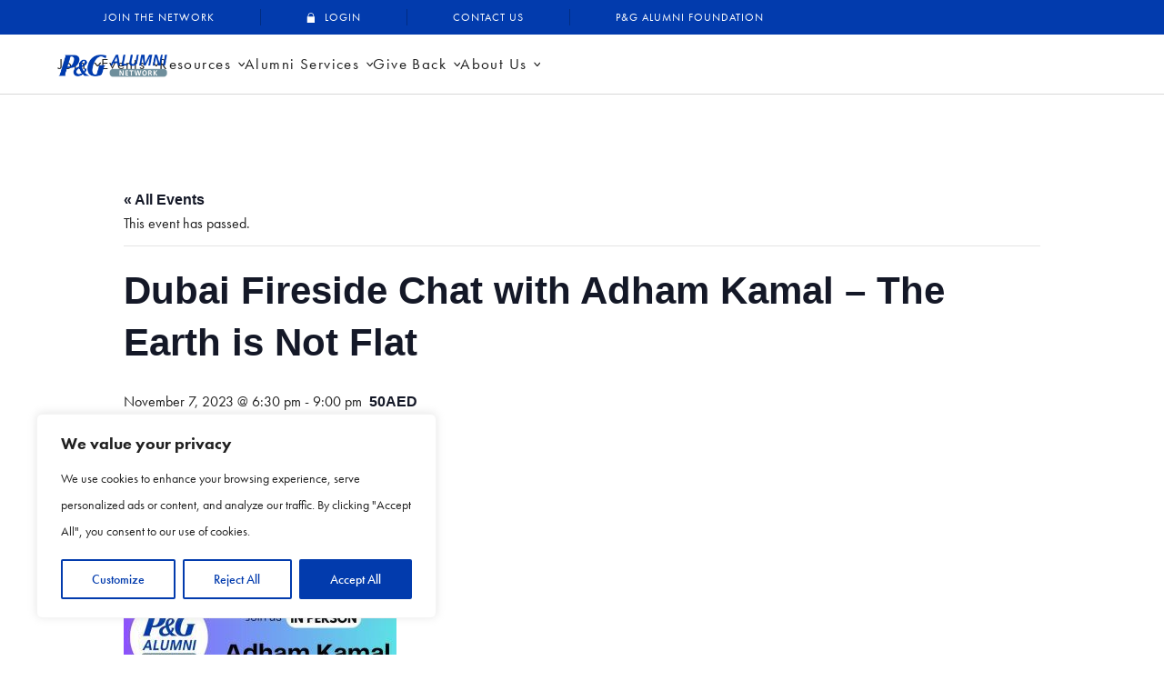

--- FILE ---
content_type: text/html; charset=UTF-8
request_url: https://www.pgalums.com/event/adham-kamal-on-leadership-post-pg/
body_size: 137665
content:
<!doctype html>
<html dir="ltr" lang="en-US" prefix="og: https://ogp.me/ns#">
<head>
	<meta charset="UTF-8">
	<meta name="viewport" content="width=device-width, initial-scale=1">
	<link rel="profile" href="https://gmpg.org/xfn/11">

	<title>Dubai Fireside Chat with Adham Kamal – The Earth is Not Flat - P&amp;G Alumni Network</title>
<link rel='stylesheet' id='tribe-events-views-v2-bootstrap-datepicker-styles-css' href='https://www.pgalums.com/wp-content/plugins/the-events-calendar/vendor/bootstrap-datepicker/css/bootstrap-datepicker.standalone.min.css?ver=6.15.13' media='all' />
<link rel='stylesheet' id='tec-variables-skeleton-css' href='https://www.pgalums.com/wp-content/plugins/the-events-calendar/common/build/css/variables-skeleton.css?ver=6.10.1' media='all' />
<link rel='stylesheet' id='tribe-common-skeleton-style-css' href='https://www.pgalums.com/wp-content/plugins/the-events-calendar/common/build/css/common-skeleton.css?ver=6.10.1' media='all' />
<link rel='stylesheet' id='tribe-tooltipster-css-css' href='https://www.pgalums.com/wp-content/plugins/the-events-calendar/common/vendor/tooltipster/tooltipster.bundle.min.css?ver=6.10.1' media='all' />
<link rel='stylesheet' id='tribe-events-views-v2-skeleton-css' href='https://www.pgalums.com/wp-content/plugins/the-events-calendar/build/css/views-skeleton.css?ver=6.15.13' media='all' />
<link rel='stylesheet' id='tec-variables-full-css' href='https://www.pgalums.com/wp-content/plugins/the-events-calendar/common/build/css/variables-full.css?ver=6.10.1' media='all' />
<link rel='stylesheet' id='tribe-common-full-style-css' href='https://www.pgalums.com/wp-content/plugins/the-events-calendar/common/build/css/common-full.css?ver=6.10.1' media='all' />
<link rel='stylesheet' id='tribe-events-views-v2-full-css' href='https://www.pgalums.com/wp-content/plugins/the-events-calendar/build/css/views-full.css?ver=6.15.13' media='all' />
<link rel='stylesheet' id='tribe-events-views-v2-print-css' href='https://www.pgalums.com/wp-content/plugins/the-events-calendar/build/css/views-print.css?ver=6.15.13' media='print' />

		<!-- All in One SEO 4.8.9 - aioseo.com -->
	<meta name="description" content="With a passion for winning, Adham Kamal has spent more than 2 decades with P&amp;G Middle East with latest role as Vice President, MEA. Currently he is serving Swiss Arabian perfumes as the CEO. Meet him Face2Face on Nov 7th. Discussion Points Leadership lessons learnt after P&amp;G How to build High Performance Team in other" />
	<meta name="robots" content="max-image-preview:large" />
	<meta name="author" content="Desi Jagger"/>
	<link rel="canonical" href="https://www.pgalums.com/event/adham-kamal-on-leadership-post-pg/" />
	<meta name="generator" content="All in One SEO (AIOSEO) 4.8.9" />
		<meta property="og:locale" content="en_US" />
		<meta property="og:site_name" content="P&amp;G Alumni Network - P&amp;G Alumni Network" />
		<meta property="og:type" content="article" />
		<meta property="og:title" content="Dubai Fireside Chat with Adham Kamal – The Earth is Not Flat - P&amp;G Alumni Network" />
		<meta property="og:description" content="With a passion for winning, Adham Kamal has spent more than 2 decades with P&amp;G Middle East with latest role as Vice President, MEA. Currently he is serving Swiss Arabian perfumes as the CEO. Meet him Face2Face on Nov 7th. Discussion Points Leadership lessons learnt after P&amp;G How to build High Performance Team in other" />
		<meta property="og:url" content="https://www.pgalums.com/event/adham-kamal-on-leadership-post-pg/" />
		<meta property="og:image" content="https://162.240.28.53/~pgalumsc/wp-content/uploads/2022/05/Alumni-Network-Logo-Color.png" />
		<meta property="og:image:secure_url" content="https://162.240.28.53/~pgalumsc/wp-content/uploads/2022/05/Alumni-Network-Logo-Color.png" />
		<meta property="article:published_time" content="2023-10-10T09:40:46+00:00" />
		<meta property="article:modified_time" content="2023-10-30T16:02:58+00:00" />
		<meta name="twitter:card" content="summary" />
		<meta name="twitter:title" content="Dubai Fireside Chat with Adham Kamal – The Earth is Not Flat - P&amp;G Alumni Network" />
		<meta name="twitter:description" content="With a passion for winning, Adham Kamal has spent more than 2 decades with P&amp;G Middle East with latest role as Vice President, MEA. Currently he is serving Swiss Arabian perfumes as the CEO. Meet him Face2Face on Nov 7th. Discussion Points Leadership lessons learnt after P&amp;G How to build High Performance Team in other" />
		<meta name="twitter:image" content="http://162.240.28.53/~pgalumsc/wp-content/uploads/2022/05/Alumni-Network-Logo-Color.png" />
		<script type="application/ld+json" class="aioseo-schema">
			{"@context":"https:\/\/schema.org","@graph":[{"@type":"BreadcrumbList","@id":"https:\/\/www.pgalums.com\/event\/adham-kamal-on-leadership-post-pg\/#breadcrumblist","itemListElement":[{"@type":"ListItem","@id":"https:\/\/www.pgalums.com#listItem","position":1,"name":"Home","item":"https:\/\/www.pgalums.com","nextItem":{"@type":"ListItem","@id":"https:\/\/www.pgalums.com\/events\/#listItem","name":"Events"}},{"@type":"ListItem","@id":"https:\/\/www.pgalums.com\/events\/#listItem","position":2,"name":"Events","item":"https:\/\/www.pgalums.com\/events\/","nextItem":{"@type":"ListItem","@id":"https:\/\/www.pgalums.com\/events\/category\/chapters\/#listItem","name":"Chapters"},"previousItem":{"@type":"ListItem","@id":"https:\/\/www.pgalums.com#listItem","name":"Home"}},{"@type":"ListItem","@id":"https:\/\/www.pgalums.com\/events\/category\/chapters\/#listItem","position":3,"name":"Chapters","item":"https:\/\/www.pgalums.com\/events\/category\/chapters\/","nextItem":{"@type":"ListItem","@id":"https:\/\/www.pgalums.com\/events\/category\/chapters\/uae-dubai\/#listItem","name":"UAE (Dubai)"},"previousItem":{"@type":"ListItem","@id":"https:\/\/www.pgalums.com\/events\/#listItem","name":"Events"}},{"@type":"ListItem","@id":"https:\/\/www.pgalums.com\/events\/category\/chapters\/uae-dubai\/#listItem","position":4,"name":"UAE (Dubai)","item":"https:\/\/www.pgalums.com\/events\/category\/chapters\/uae-dubai\/","nextItem":{"@type":"ListItem","@id":"https:\/\/www.pgalums.com\/event\/adham-kamal-on-leadership-post-pg\/#listItem","name":"Dubai Fireside Chat with Adham Kamal &#8211; The Earth is Not Flat"},"previousItem":{"@type":"ListItem","@id":"https:\/\/www.pgalums.com\/events\/category\/chapters\/#listItem","name":"Chapters"}},{"@type":"ListItem","@id":"https:\/\/www.pgalums.com\/event\/adham-kamal-on-leadership-post-pg\/#listItem","position":5,"name":"Dubai Fireside Chat with Adham Kamal &#8211; The Earth is Not Flat","previousItem":{"@type":"ListItem","@id":"https:\/\/www.pgalums.com\/events\/category\/chapters\/uae-dubai\/#listItem","name":"UAE (Dubai)"}}]},{"@type":"Organization","@id":"https:\/\/www.pgalums.com\/#organization","name":"P&G Alumni Network","description":"P&G Alumni Network","url":"https:\/\/www.pgalums.com\/","logo":{"@type":"ImageObject","url":"https:\/\/www.pgalums.com\/wp-content\/uploads\/2022\/03\/cropped-Alumni-Network-Logo-Color.png","@id":"https:\/\/www.pgalums.com\/event\/adham-kamal-on-leadership-post-pg\/#organizationLogo","width":219,"height":45},"image":{"@id":"https:\/\/www.pgalums.com\/event\/adham-kamal-on-leadership-post-pg\/#organizationLogo"}},{"@type":"Person","@id":"https:\/\/www.pgalums.com\/author\/desi-jagger\/#author","url":"https:\/\/www.pgalums.com\/author\/desi-jagger\/","name":"Desi Jagger","image":{"@type":"ImageObject","@id":"https:\/\/www.pgalums.com\/event\/adham-kamal-on-leadership-post-pg\/#authorImage","url":"https:\/\/secure.gravatar.com\/avatar\/f6358d18b5588d7a20f8a42339c07dd4bc377a5d6ca622f0a21567580bef4ddd?s=96&d=mm&r=g","width":96,"height":96,"caption":"Desi Jagger"}},{"@type":"WebPage","@id":"https:\/\/www.pgalums.com\/event\/adham-kamal-on-leadership-post-pg\/#webpage","url":"https:\/\/www.pgalums.com\/event\/adham-kamal-on-leadership-post-pg\/","name":"Dubai Fireside Chat with Adham Kamal \u2013 The Earth is Not Flat - P&G Alumni Network","description":"With a passion for winning, Adham Kamal has spent more than 2 decades with P&G Middle East with latest role as Vice President, MEA. Currently he is serving Swiss Arabian perfumes as the CEO. Meet him Face2Face on Nov 7th. Discussion Points Leadership lessons learnt after P&G How to build High Performance Team in other","inLanguage":"en-US","isPartOf":{"@id":"https:\/\/www.pgalums.com\/#website"},"breadcrumb":{"@id":"https:\/\/www.pgalums.com\/event\/adham-kamal-on-leadership-post-pg\/#breadcrumblist"},"author":{"@id":"https:\/\/www.pgalums.com\/author\/desi-jagger\/#author"},"creator":{"@id":"https:\/\/www.pgalums.com\/author\/desi-jagger\/#author"},"datePublished":"2023-10-10T05:40:46-04:00","dateModified":"2023-10-30T12:02:58-04:00"},{"@type":"WebSite","@id":"https:\/\/www.pgalums.com\/#website","url":"https:\/\/www.pgalums.com\/","name":"P&G Alumni Network","description":"P&G Alumni Network","inLanguage":"en-US","publisher":{"@id":"https:\/\/www.pgalums.com\/#organization"}}]}
		</script>
		<!-- All in One SEO -->

<link rel='dns-prefetch' href='//cdn.jsdelivr.net' />
<link rel='dns-prefetch' href='//use.typekit.net' />
<link rel='dns-prefetch' href='//fonts.googleapis.com' />
<link rel="alternate" type="application/rss+xml" title="P&amp;G Alumni Network &raquo; Feed" href="https://www.pgalums.com/feed/" />
<link rel="alternate" type="application/rss+xml" title="P&amp;G Alumni Network &raquo; Comments Feed" href="https://www.pgalums.com/comments/feed/" />
<link rel="alternate" type="text/calendar" title="P&amp;G Alumni Network &raquo; iCal Feed" href="https://www.pgalums.com/events/?ical=1" />
<link rel="alternate" type="application/rss+xml" title="P&amp;G Alumni Network &raquo; Dubai Fireside Chat with Adham Kamal &#8211; The Earth is Not Flat Comments Feed" href="https://www.pgalums.com/event/adham-kamal-on-leadership-post-pg/feed/" />
<link rel="alternate" title="oEmbed (JSON)" type="application/json+oembed" href="https://www.pgalums.com/wp-json/oembed/1.0/embed?url=https%3A%2F%2Fwww.pgalums.com%2Fevent%2Fadham-kamal-on-leadership-post-pg%2F" />
<link rel="alternate" title="oEmbed (XML)" type="text/xml+oembed" href="https://www.pgalums.com/wp-json/oembed/1.0/embed?url=https%3A%2F%2Fwww.pgalums.com%2Fevent%2Fadham-kamal-on-leadership-post-pg%2F&#038;format=xml" />
		<style>
			.lazyload,
			.lazyloading {
				max-width: 100%;
			}
		</style>
				<!-- This site uses the Google Analytics by MonsterInsights plugin v9.11.1 - Using Analytics tracking - https://www.monsterinsights.com/ -->
							<script src="//www.googletagmanager.com/gtag/js?id=G-E62CXWYVSD"  data-cfasync="false" data-wpfc-render="false" async></script>
			<script data-cfasync="false" data-wpfc-render="false">
				var mi_version = '9.11.1';
				var mi_track_user = true;
				var mi_no_track_reason = '';
								var MonsterInsightsDefaultLocations = {"page_location":"https:\/\/www.pgalums.com\/event\/adham-kamal-on-leadership-post-pg\/"};
								if ( typeof MonsterInsightsPrivacyGuardFilter === 'function' ) {
					var MonsterInsightsLocations = (typeof MonsterInsightsExcludeQuery === 'object') ? MonsterInsightsPrivacyGuardFilter( MonsterInsightsExcludeQuery ) : MonsterInsightsPrivacyGuardFilter( MonsterInsightsDefaultLocations );
				} else {
					var MonsterInsightsLocations = (typeof MonsterInsightsExcludeQuery === 'object') ? MonsterInsightsExcludeQuery : MonsterInsightsDefaultLocations;
				}

								var disableStrs = [
										'ga-disable-G-E62CXWYVSD',
									];

				/* Function to detect opted out users */
				function __gtagTrackerIsOptedOut() {
					for (var index = 0; index < disableStrs.length; index++) {
						if (document.cookie.indexOf(disableStrs[index] + '=true') > -1) {
							return true;
						}
					}

					return false;
				}

				/* Disable tracking if the opt-out cookie exists. */
				if (__gtagTrackerIsOptedOut()) {
					for (var index = 0; index < disableStrs.length; index++) {
						window[disableStrs[index]] = true;
					}
				}

				/* Opt-out function */
				function __gtagTrackerOptout() {
					for (var index = 0; index < disableStrs.length; index++) {
						document.cookie = disableStrs[index] + '=true; expires=Thu, 31 Dec 2099 23:59:59 UTC; path=/';
						window[disableStrs[index]] = true;
					}
				}

				if ('undefined' === typeof gaOptout) {
					function gaOptout() {
						__gtagTrackerOptout();
					}
				}
								window.dataLayer = window.dataLayer || [];

				window.MonsterInsightsDualTracker = {
					helpers: {},
					trackers: {},
				};
				if (mi_track_user) {
					function __gtagDataLayer() {
						dataLayer.push(arguments);
					}

					function __gtagTracker(type, name, parameters) {
						if (!parameters) {
							parameters = {};
						}

						if (parameters.send_to) {
							__gtagDataLayer.apply(null, arguments);
							return;
						}

						if (type === 'event') {
														parameters.send_to = monsterinsights_frontend.v4_id;
							var hookName = name;
							if (typeof parameters['event_category'] !== 'undefined') {
								hookName = parameters['event_category'] + ':' + name;
							}

							if (typeof MonsterInsightsDualTracker.trackers[hookName] !== 'undefined') {
								MonsterInsightsDualTracker.trackers[hookName](parameters);
							} else {
								__gtagDataLayer('event', name, parameters);
							}
							
						} else {
							__gtagDataLayer.apply(null, arguments);
						}
					}

					__gtagTracker('js', new Date());
					__gtagTracker('set', {
						'developer_id.dZGIzZG': true,
											});
					if ( MonsterInsightsLocations.page_location ) {
						__gtagTracker('set', MonsterInsightsLocations);
					}
										__gtagTracker('config', 'G-E62CXWYVSD', {"forceSSL":"true","link_attribution":"true"} );
										window.gtag = __gtagTracker;										(function () {
						/* https://developers.google.com/analytics/devguides/collection/analyticsjs/ */
						/* ga and __gaTracker compatibility shim. */
						var noopfn = function () {
							return null;
						};
						var newtracker = function () {
							return new Tracker();
						};
						var Tracker = function () {
							return null;
						};
						var p = Tracker.prototype;
						p.get = noopfn;
						p.set = noopfn;
						p.send = function () {
							var args = Array.prototype.slice.call(arguments);
							args.unshift('send');
							__gaTracker.apply(null, args);
						};
						var __gaTracker = function () {
							var len = arguments.length;
							if (len === 0) {
								return;
							}
							var f = arguments[len - 1];
							if (typeof f !== 'object' || f === null || typeof f.hitCallback !== 'function') {
								if ('send' === arguments[0]) {
									var hitConverted, hitObject = false, action;
									if ('event' === arguments[1]) {
										if ('undefined' !== typeof arguments[3]) {
											hitObject = {
												'eventAction': arguments[3],
												'eventCategory': arguments[2],
												'eventLabel': arguments[4],
												'value': arguments[5] ? arguments[5] : 1,
											}
										}
									}
									if ('pageview' === arguments[1]) {
										if ('undefined' !== typeof arguments[2]) {
											hitObject = {
												'eventAction': 'page_view',
												'page_path': arguments[2],
											}
										}
									}
									if (typeof arguments[2] === 'object') {
										hitObject = arguments[2];
									}
									if (typeof arguments[5] === 'object') {
										Object.assign(hitObject, arguments[5]);
									}
									if ('undefined' !== typeof arguments[1].hitType) {
										hitObject = arguments[1];
										if ('pageview' === hitObject.hitType) {
											hitObject.eventAction = 'page_view';
										}
									}
									if (hitObject) {
										action = 'timing' === arguments[1].hitType ? 'timing_complete' : hitObject.eventAction;
										hitConverted = mapArgs(hitObject);
										__gtagTracker('event', action, hitConverted);
									}
								}
								return;
							}

							function mapArgs(args) {
								var arg, hit = {};
								var gaMap = {
									'eventCategory': 'event_category',
									'eventAction': 'event_action',
									'eventLabel': 'event_label',
									'eventValue': 'event_value',
									'nonInteraction': 'non_interaction',
									'timingCategory': 'event_category',
									'timingVar': 'name',
									'timingValue': 'value',
									'timingLabel': 'event_label',
									'page': 'page_path',
									'location': 'page_location',
									'title': 'page_title',
									'referrer' : 'page_referrer',
								};
								for (arg in args) {
																		if (!(!args.hasOwnProperty(arg) || !gaMap.hasOwnProperty(arg))) {
										hit[gaMap[arg]] = args[arg];
									} else {
										hit[arg] = args[arg];
									}
								}
								return hit;
							}

							try {
								f.hitCallback();
							} catch (ex) {
							}
						};
						__gaTracker.create = newtracker;
						__gaTracker.getByName = newtracker;
						__gaTracker.getAll = function () {
							return [];
						};
						__gaTracker.remove = noopfn;
						__gaTracker.loaded = true;
						window['__gaTracker'] = __gaTracker;
					})();
									} else {
										console.log("");
					(function () {
						function __gtagTracker() {
							return null;
						}

						window['__gtagTracker'] = __gtagTracker;
						window['gtag'] = __gtagTracker;
					})();
									}
			</script>
							<!-- / Google Analytics by MonsterInsights -->
		<style id='wp-img-auto-sizes-contain-inline-css'>
img:is([sizes=auto i],[sizes^="auto," i]){contain-intrinsic-size:3000px 1500px}
/*# sourceURL=wp-img-auto-sizes-contain-inline-css */
</style>
<link rel='stylesheet' id='tribe-events-v2-single-skeleton-css' href='https://www.pgalums.com/wp-content/plugins/the-events-calendar/build/css/tribe-events-single-skeleton.css?ver=6.15.13' media='all' />
<link rel='stylesheet' id='tribe-events-v2-single-skeleton-full-css' href='https://www.pgalums.com/wp-content/plugins/the-events-calendar/build/css/tribe-events-single-full.css?ver=6.15.13' media='all' />
<style id='wp-emoji-styles-inline-css'>

	img.wp-smiley, img.emoji {
		display: inline !important;
		border: none !important;
		box-shadow: none !important;
		height: 1em !important;
		width: 1em !important;
		margin: 0 0.07em !important;
		vertical-align: -0.1em !important;
		background: none !important;
		padding: 0 !important;
	}
/*# sourceURL=wp-emoji-styles-inline-css */
</style>
<link rel='stylesheet' id='wp-block-library-css' href='https://www.pgalums.com/wp-includes/css/dist/block-library/style.min.css?ver=6.9' media='all' />
<style id='global-styles-inline-css'>
:root{--wp--preset--aspect-ratio--square: 1;--wp--preset--aspect-ratio--4-3: 4/3;--wp--preset--aspect-ratio--3-4: 3/4;--wp--preset--aspect-ratio--3-2: 3/2;--wp--preset--aspect-ratio--2-3: 2/3;--wp--preset--aspect-ratio--16-9: 16/9;--wp--preset--aspect-ratio--9-16: 9/16;--wp--preset--color--black: #000000;--wp--preset--color--cyan-bluish-gray: #abb8c3;--wp--preset--color--white: #ffffff;--wp--preset--color--pale-pink: #f78da7;--wp--preset--color--vivid-red: #cf2e2e;--wp--preset--color--luminous-vivid-orange: #ff6900;--wp--preset--color--luminous-vivid-amber: #fcb900;--wp--preset--color--light-green-cyan: #7bdcb5;--wp--preset--color--vivid-green-cyan: #00d084;--wp--preset--color--pale-cyan-blue: #8ed1fc;--wp--preset--color--vivid-cyan-blue: #0693e3;--wp--preset--color--vivid-purple: #9b51e0;--wp--preset--gradient--vivid-cyan-blue-to-vivid-purple: linear-gradient(135deg,rgb(6,147,227) 0%,rgb(155,81,224) 100%);--wp--preset--gradient--light-green-cyan-to-vivid-green-cyan: linear-gradient(135deg,rgb(122,220,180) 0%,rgb(0,208,130) 100%);--wp--preset--gradient--luminous-vivid-amber-to-luminous-vivid-orange: linear-gradient(135deg,rgb(252,185,0) 0%,rgb(255,105,0) 100%);--wp--preset--gradient--luminous-vivid-orange-to-vivid-red: linear-gradient(135deg,rgb(255,105,0) 0%,rgb(207,46,46) 100%);--wp--preset--gradient--very-light-gray-to-cyan-bluish-gray: linear-gradient(135deg,rgb(238,238,238) 0%,rgb(169,184,195) 100%);--wp--preset--gradient--cool-to-warm-spectrum: linear-gradient(135deg,rgb(74,234,220) 0%,rgb(151,120,209) 20%,rgb(207,42,186) 40%,rgb(238,44,130) 60%,rgb(251,105,98) 80%,rgb(254,248,76) 100%);--wp--preset--gradient--blush-light-purple: linear-gradient(135deg,rgb(255,206,236) 0%,rgb(152,150,240) 100%);--wp--preset--gradient--blush-bordeaux: linear-gradient(135deg,rgb(254,205,165) 0%,rgb(254,45,45) 50%,rgb(107,0,62) 100%);--wp--preset--gradient--luminous-dusk: linear-gradient(135deg,rgb(255,203,112) 0%,rgb(199,81,192) 50%,rgb(65,88,208) 100%);--wp--preset--gradient--pale-ocean: linear-gradient(135deg,rgb(255,245,203) 0%,rgb(182,227,212) 50%,rgb(51,167,181) 100%);--wp--preset--gradient--electric-grass: linear-gradient(135deg,rgb(202,248,128) 0%,rgb(113,206,126) 100%);--wp--preset--gradient--midnight: linear-gradient(135deg,rgb(2,3,129) 0%,rgb(40,116,252) 100%);--wp--preset--font-size--small: 13px;--wp--preset--font-size--medium: 20px;--wp--preset--font-size--large: 36px;--wp--preset--font-size--x-large: 42px;--wp--preset--spacing--20: 0.44rem;--wp--preset--spacing--30: 0.67rem;--wp--preset--spacing--40: 1rem;--wp--preset--spacing--50: 1.5rem;--wp--preset--spacing--60: 2.25rem;--wp--preset--spacing--70: 3.38rem;--wp--preset--spacing--80: 5.06rem;--wp--preset--shadow--natural: 6px 6px 9px rgba(0, 0, 0, 0.2);--wp--preset--shadow--deep: 12px 12px 50px rgba(0, 0, 0, 0.4);--wp--preset--shadow--sharp: 6px 6px 0px rgba(0, 0, 0, 0.2);--wp--preset--shadow--outlined: 6px 6px 0px -3px rgb(255, 255, 255), 6px 6px rgb(0, 0, 0);--wp--preset--shadow--crisp: 6px 6px 0px rgb(0, 0, 0);}:where(.is-layout-flex){gap: 0.5em;}:where(.is-layout-grid){gap: 0.5em;}body .is-layout-flex{display: flex;}.is-layout-flex{flex-wrap: wrap;align-items: center;}.is-layout-flex > :is(*, div){margin: 0;}body .is-layout-grid{display: grid;}.is-layout-grid > :is(*, div){margin: 0;}:where(.wp-block-columns.is-layout-flex){gap: 2em;}:where(.wp-block-columns.is-layout-grid){gap: 2em;}:where(.wp-block-post-template.is-layout-flex){gap: 1.25em;}:where(.wp-block-post-template.is-layout-grid){gap: 1.25em;}.has-black-color{color: var(--wp--preset--color--black) !important;}.has-cyan-bluish-gray-color{color: var(--wp--preset--color--cyan-bluish-gray) !important;}.has-white-color{color: var(--wp--preset--color--white) !important;}.has-pale-pink-color{color: var(--wp--preset--color--pale-pink) !important;}.has-vivid-red-color{color: var(--wp--preset--color--vivid-red) !important;}.has-luminous-vivid-orange-color{color: var(--wp--preset--color--luminous-vivid-orange) !important;}.has-luminous-vivid-amber-color{color: var(--wp--preset--color--luminous-vivid-amber) !important;}.has-light-green-cyan-color{color: var(--wp--preset--color--light-green-cyan) !important;}.has-vivid-green-cyan-color{color: var(--wp--preset--color--vivid-green-cyan) !important;}.has-pale-cyan-blue-color{color: var(--wp--preset--color--pale-cyan-blue) !important;}.has-vivid-cyan-blue-color{color: var(--wp--preset--color--vivid-cyan-blue) !important;}.has-vivid-purple-color{color: var(--wp--preset--color--vivid-purple) !important;}.has-black-background-color{background-color: var(--wp--preset--color--black) !important;}.has-cyan-bluish-gray-background-color{background-color: var(--wp--preset--color--cyan-bluish-gray) !important;}.has-white-background-color{background-color: var(--wp--preset--color--white) !important;}.has-pale-pink-background-color{background-color: var(--wp--preset--color--pale-pink) !important;}.has-vivid-red-background-color{background-color: var(--wp--preset--color--vivid-red) !important;}.has-luminous-vivid-orange-background-color{background-color: var(--wp--preset--color--luminous-vivid-orange) !important;}.has-luminous-vivid-amber-background-color{background-color: var(--wp--preset--color--luminous-vivid-amber) !important;}.has-light-green-cyan-background-color{background-color: var(--wp--preset--color--light-green-cyan) !important;}.has-vivid-green-cyan-background-color{background-color: var(--wp--preset--color--vivid-green-cyan) !important;}.has-pale-cyan-blue-background-color{background-color: var(--wp--preset--color--pale-cyan-blue) !important;}.has-vivid-cyan-blue-background-color{background-color: var(--wp--preset--color--vivid-cyan-blue) !important;}.has-vivid-purple-background-color{background-color: var(--wp--preset--color--vivid-purple) !important;}.has-black-border-color{border-color: var(--wp--preset--color--black) !important;}.has-cyan-bluish-gray-border-color{border-color: var(--wp--preset--color--cyan-bluish-gray) !important;}.has-white-border-color{border-color: var(--wp--preset--color--white) !important;}.has-pale-pink-border-color{border-color: var(--wp--preset--color--pale-pink) !important;}.has-vivid-red-border-color{border-color: var(--wp--preset--color--vivid-red) !important;}.has-luminous-vivid-orange-border-color{border-color: var(--wp--preset--color--luminous-vivid-orange) !important;}.has-luminous-vivid-amber-border-color{border-color: var(--wp--preset--color--luminous-vivid-amber) !important;}.has-light-green-cyan-border-color{border-color: var(--wp--preset--color--light-green-cyan) !important;}.has-vivid-green-cyan-border-color{border-color: var(--wp--preset--color--vivid-green-cyan) !important;}.has-pale-cyan-blue-border-color{border-color: var(--wp--preset--color--pale-cyan-blue) !important;}.has-vivid-cyan-blue-border-color{border-color: var(--wp--preset--color--vivid-cyan-blue) !important;}.has-vivid-purple-border-color{border-color: var(--wp--preset--color--vivid-purple) !important;}.has-vivid-cyan-blue-to-vivid-purple-gradient-background{background: var(--wp--preset--gradient--vivid-cyan-blue-to-vivid-purple) !important;}.has-light-green-cyan-to-vivid-green-cyan-gradient-background{background: var(--wp--preset--gradient--light-green-cyan-to-vivid-green-cyan) !important;}.has-luminous-vivid-amber-to-luminous-vivid-orange-gradient-background{background: var(--wp--preset--gradient--luminous-vivid-amber-to-luminous-vivid-orange) !important;}.has-luminous-vivid-orange-to-vivid-red-gradient-background{background: var(--wp--preset--gradient--luminous-vivid-orange-to-vivid-red) !important;}.has-very-light-gray-to-cyan-bluish-gray-gradient-background{background: var(--wp--preset--gradient--very-light-gray-to-cyan-bluish-gray) !important;}.has-cool-to-warm-spectrum-gradient-background{background: var(--wp--preset--gradient--cool-to-warm-spectrum) !important;}.has-blush-light-purple-gradient-background{background: var(--wp--preset--gradient--blush-light-purple) !important;}.has-blush-bordeaux-gradient-background{background: var(--wp--preset--gradient--blush-bordeaux) !important;}.has-luminous-dusk-gradient-background{background: var(--wp--preset--gradient--luminous-dusk) !important;}.has-pale-ocean-gradient-background{background: var(--wp--preset--gradient--pale-ocean) !important;}.has-electric-grass-gradient-background{background: var(--wp--preset--gradient--electric-grass) !important;}.has-midnight-gradient-background{background: var(--wp--preset--gradient--midnight) !important;}.has-small-font-size{font-size: var(--wp--preset--font-size--small) !important;}.has-medium-font-size{font-size: var(--wp--preset--font-size--medium) !important;}.has-large-font-size{font-size: var(--wp--preset--font-size--large) !important;}.has-x-large-font-size{font-size: var(--wp--preset--font-size--x-large) !important;}
/*# sourceURL=global-styles-inline-css */
</style>

<style id='classic-theme-styles-inline-css'>
/*! This file is auto-generated */
.wp-block-button__link{color:#fff;background-color:#32373c;border-radius:9999px;box-shadow:none;text-decoration:none;padding:calc(.667em + 2px) calc(1.333em + 2px);font-size:1.125em}.wp-block-file__button{background:#32373c;color:#fff;text-decoration:none}
/*# sourceURL=/wp-includes/css/classic-themes.min.css */
</style>
<link rel='stylesheet' id='wp-job-manager-job-listings-css' href='https://www.pgalums.com/wp-content/plugins/wp-job-manager/assets/dist/css/job-listings.css?ver=598383a28ac5f9f156e4' media='all' />
<link rel='stylesheet' id='um_user_location_members-css' href='https://www.pgalums.com/wp-content/plugins/um-user-locations/assets/css/members.min.css?ver=6.9' media='all' />
<link rel='stylesheet' id='dashicons-css' href='https://www.pgalums.com/wp-includes/css/dashicons.min.css?ver=6.9' media='all' />
<link rel='stylesheet' id='mas-wp-job-manager-company-frontend-css' href='https://www.pgalums.com/wp-content/plugins/mas-wp-job-manager-company/assets/css/frontend.css?ver=1.0.11' media='all' />
<link rel='stylesheet' id='pandgalumni-style-css' href='https://www.pgalums.com/wp-content/themes/pandgalumni/style.css?ver=1.0.0' media='all' />
<link rel='stylesheet' id='slick_css-css' href='//cdn.jsdelivr.net/jquery.slick/1.5.0/slick.css?ver=6.9' media='all' />
<link rel='stylesheet' id='custom_font-css' href='//use.typekit.net/qod3pcw.css' media='all' />
<link rel='stylesheet' id='pandgalumni-google-fonts-css' href='https://fonts.googleapis.com/css2?family=Bebas+Neue&#038;display=swap' media='all' />
<link rel='stylesheet' id='um_modal-css' href='https://www.pgalums.com/wp-content/plugins/ultimate-member/assets/css/um-modal.min.css?ver=2.10.6' media='all' />
<link rel='stylesheet' id='um_ui-css' href='https://www.pgalums.com/wp-content/plugins/ultimate-member/assets/libs/jquery-ui/jquery-ui.min.css?ver=1.13.2' media='all' />
<link rel='stylesheet' id='um_tipsy-css' href='https://www.pgalums.com/wp-content/plugins/ultimate-member/assets/libs/tipsy/tipsy.min.css?ver=1.0.0a' media='all' />
<link rel='stylesheet' id='um_raty-css' href='https://www.pgalums.com/wp-content/plugins/ultimate-member/assets/libs/raty/um-raty.min.css?ver=2.6.0' media='all' />
<link rel='stylesheet' id='select2-css' href='https://www.pgalums.com/wp-content/plugins/ultimate-member/assets/libs/select2/select2.min.css?ver=4.0.13' media='all' />
<link rel='stylesheet' id='um_fileupload-css' href='https://www.pgalums.com/wp-content/plugins/ultimate-member/assets/css/um-fileupload.min.css?ver=2.10.6' media='all' />
<link rel='stylesheet' id='um_confirm-css' href='https://www.pgalums.com/wp-content/plugins/ultimate-member/assets/libs/um-confirm/um-confirm.min.css?ver=1.0' media='all' />
<link rel='stylesheet' id='um_datetime-css' href='https://www.pgalums.com/wp-content/plugins/ultimate-member/assets/libs/pickadate/default.min.css?ver=3.6.2' media='all' />
<link rel='stylesheet' id='um_datetime_date-css' href='https://www.pgalums.com/wp-content/plugins/ultimate-member/assets/libs/pickadate/default.date.min.css?ver=3.6.2' media='all' />
<link rel='stylesheet' id='um_datetime_time-css' href='https://www.pgalums.com/wp-content/plugins/ultimate-member/assets/libs/pickadate/default.time.min.css?ver=3.6.2' media='all' />
<link rel='stylesheet' id='um_fonticons_ii-css' href='https://www.pgalums.com/wp-content/plugins/ultimate-member/assets/libs/legacy/fonticons/fonticons-ii.min.css?ver=2.10.6' media='all' />
<link rel='stylesheet' id='um_fonticons_fa-css' href='https://www.pgalums.com/wp-content/plugins/ultimate-member/assets/libs/legacy/fonticons/fonticons-fa.min.css?ver=2.10.6' media='all' />
<link rel='stylesheet' id='um_fontawesome-css' href='https://www.pgalums.com/wp-content/plugins/ultimate-member/assets/css/um-fontawesome.min.css?ver=6.5.2' media='all' />
<link rel='stylesheet' id='um_common-css' href='https://www.pgalums.com/wp-content/plugins/ultimate-member/assets/css/common.min.css?ver=2.10.6' media='all' />
<link rel='stylesheet' id='um_responsive-css' href='https://www.pgalums.com/wp-content/plugins/ultimate-member/assets/css/um-responsive.min.css?ver=2.10.6' media='all' />
<link rel='stylesheet' id='um_styles-css' href='https://www.pgalums.com/wp-content/plugins/ultimate-member/assets/css/um-styles.min.css?ver=2.10.6' media='all' />
<link rel='stylesheet' id='um_crop-css' href='https://www.pgalums.com/wp-content/plugins/ultimate-member/assets/libs/cropper/cropper.min.css?ver=1.6.1' media='all' />
<link rel='stylesheet' id='um_profile-css' href='https://www.pgalums.com/wp-content/plugins/ultimate-member/assets/css/um-profile.min.css?ver=2.10.6' media='all' />
<link rel='stylesheet' id='um_account-css' href='https://www.pgalums.com/wp-content/plugins/ultimate-member/assets/css/um-account.min.css?ver=2.10.6' media='all' />
<link rel='stylesheet' id='um_misc-css' href='https://www.pgalums.com/wp-content/plugins/ultimate-member/assets/css/um-misc.min.css?ver=2.10.6' media='all' />
<link rel='stylesheet' id='um_default_css-css' href='https://www.pgalums.com/wp-content/plugins/ultimate-member/assets/css/um-old-default.min.css?ver=2.10.6' media='all' />
<link rel='stylesheet' id='um-stripe-css' href='https://www.pgalums.com/wp-content/plugins/um-stripe/assets/css/stripe.min.css?ver=1.0' media='all' />
<script id="cookie-law-info-js-extra">
var _ckyConfig = {"_ipData":[],"_assetsURL":"https://www.pgalums.com/wp-content/plugins/cookie-law-info/lite/frontend/images/","_publicURL":"https://www.pgalums.com","_expiry":"365","_categories":[{"name":"Necessary","slug":"necessary","isNecessary":true,"ccpaDoNotSell":true,"cookies":[],"active":true,"defaultConsent":{"gdpr":true,"ccpa":true}},{"name":"Functional","slug":"functional","isNecessary":false,"ccpaDoNotSell":true,"cookies":[],"active":true,"defaultConsent":{"gdpr":false,"ccpa":false}},{"name":"Analytics","slug":"analytics","isNecessary":false,"ccpaDoNotSell":true,"cookies":[],"active":true,"defaultConsent":{"gdpr":false,"ccpa":false}},{"name":"Performance","slug":"performance","isNecessary":false,"ccpaDoNotSell":true,"cookies":[],"active":true,"defaultConsent":{"gdpr":false,"ccpa":false}},{"name":"Advertisement","slug":"advertisement","isNecessary":false,"ccpaDoNotSell":true,"cookies":[],"active":true,"defaultConsent":{"gdpr":false,"ccpa":false}}],"_activeLaw":"gdpr","_rootDomain":"","_block":"1","_showBanner":"1","_bannerConfig":{"settings":{"type":"box","preferenceCenterType":"popup","position":"bottom-left","applicableLaw":"gdpr"},"behaviours":{"reloadBannerOnAccept":false,"loadAnalyticsByDefault":false,"animations":{"onLoad":"animate","onHide":"sticky"}},"config":{"revisitConsent":{"status":true,"tag":"revisit-consent","position":"bottom-left","meta":{"url":"#"},"styles":{"background-color":"#023BAD"},"elements":{"title":{"type":"text","tag":"revisit-consent-title","status":true,"styles":{"color":"#0056a7"}}}},"preferenceCenter":{"toggle":{"status":true,"tag":"detail-category-toggle","type":"toggle","states":{"active":{"styles":{"background-color":"#1863DC"}},"inactive":{"styles":{"background-color":"#D0D5D2"}}}}},"categoryPreview":{"status":false,"toggle":{"status":true,"tag":"detail-category-preview-toggle","type":"toggle","states":{"active":{"styles":{"background-color":"#1863DC"}},"inactive":{"styles":{"background-color":"#D0D5D2"}}}}},"videoPlaceholder":{"status":true,"styles":{"background-color":"#000000","border-color":"#000000","color":"#ffffff"}},"readMore":{"status":false,"tag":"readmore-button","type":"link","meta":{"noFollow":true,"newTab":true},"styles":{"color":"#023bad","background-color":"transparent","border-color":"transparent"}},"auditTable":{"status":true},"optOption":{"status":true,"toggle":{"status":true,"tag":"optout-option-toggle","type":"toggle","states":{"active":{"styles":{"background-color":"#1863dc"}},"inactive":{"styles":{"background-color":"#FFFFFF"}}}}}}},"_version":"3.3.5","_logConsent":"1","_tags":[{"tag":"accept-button","styles":{"color":"#FFFFFF","background-color":"#023bad","border-color":"#023bad"}},{"tag":"reject-button","styles":{"color":"#023bad","background-color":"transparent","border-color":"#023bad"}},{"tag":"settings-button","styles":{"color":"#023bad","background-color":"transparent","border-color":"#023bad"}},{"tag":"readmore-button","styles":{"color":"#023bad","background-color":"transparent","border-color":"transparent"}},{"tag":"donotsell-button","styles":{"color":"#1863DC","background-color":"transparent","border-color":"transparent"}},{"tag":"accept-button","styles":{"color":"#FFFFFF","background-color":"#023bad","border-color":"#023bad"}},{"tag":"revisit-consent","styles":{"background-color":"#023BAD"}}],"_shortCodes":[{"key":"cky_readmore","content":"\u003Ca href=\"https://www.pgalums.com/privacy-policy/\" class=\"cky-policy\" aria-label=\"Cookie Policy\" target=\"_blank\" rel=\"noopener\" data-cky-tag=\"readmore-button\"\u003ECookie Policy\u003C/a\u003E","tag":"readmore-button","status":false,"attributes":{"rel":"nofollow","target":"_blank"}},{"key":"cky_show_desc","content":"\u003Cbutton class=\"cky-show-desc-btn\" data-cky-tag=\"show-desc-button\" aria-label=\"Show more\"\u003EShow more\u003C/button\u003E","tag":"show-desc-button","status":true,"attributes":[]},{"key":"cky_hide_desc","content":"\u003Cbutton class=\"cky-show-desc-btn\" data-cky-tag=\"hide-desc-button\" aria-label=\"Show less\"\u003EShow less\u003C/button\u003E","tag":"hide-desc-button","status":true,"attributes":[]},{"key":"cky_category_toggle_label","content":"[cky_{{status}}_category_label] [cky_preference_{{category_slug}}_title]","tag":"","status":true,"attributes":[]},{"key":"cky_enable_category_label","content":"Enable","tag":"","status":true,"attributes":[]},{"key":"cky_disable_category_label","content":"Disable","tag":"","status":true,"attributes":[]},{"key":"cky_video_placeholder","content":"\u003Cdiv class=\"video-placeholder-normal\" data-cky-tag=\"video-placeholder\" id=\"[UNIQUEID]\"\u003E\u003Cp class=\"video-placeholder-text-normal\" data-cky-tag=\"placeholder-title\"\u003EPlease accept cookies to access this content\u003C/p\u003E\u003C/div\u003E","tag":"","status":true,"attributes":[]},{"key":"cky_enable_optout_label","content":"Enable","tag":"","status":true,"attributes":[]},{"key":"cky_disable_optout_label","content":"Disable","tag":"","status":true,"attributes":[]},{"key":"cky_optout_toggle_label","content":"[cky_{{status}}_optout_label] [cky_optout_option_title]","tag":"","status":true,"attributes":[]},{"key":"cky_optout_option_title","content":"Do Not Sell or Share My Personal Information","tag":"","status":true,"attributes":[]},{"key":"cky_optout_close_label","content":"Close","tag":"","status":true,"attributes":[]},{"key":"cky_preference_close_label","content":"Close","tag":"","status":true,"attributes":[]}],"_rtl":"","_language":"en","_providersToBlock":[]};
var _ckyStyles = {"css":".cky-overlay{background: #000000; opacity: 0.4; position: fixed; top: 0; left: 0; width: 100%; height: 100%; z-index: 99999999;}.cky-hide{display: none;}.cky-btn-revisit-wrapper{display: flex; align-items: center; justify-content: center; background: #0056a7; width: 45px; height: 45px; border-radius: 50%; position: fixed; z-index: 999999; cursor: pointer;}.cky-revisit-bottom-left{bottom: 15px; left: 15px;}.cky-revisit-bottom-right{bottom: 15px; right: 15px;}.cky-btn-revisit-wrapper .cky-btn-revisit{display: flex; align-items: center; justify-content: center; background: none; border: none; cursor: pointer; position: relative; margin: 0; padding: 0;}.cky-btn-revisit-wrapper .cky-btn-revisit img{max-width: fit-content; margin: 0; height: 30px; width: 30px;}.cky-revisit-bottom-left:hover::before{content: attr(data-tooltip); position: absolute; background: #4e4b66; color: #ffffff; left: calc(100% + 7px); font-size: 12px; line-height: 16px; width: max-content; padding: 4px 8px; border-radius: 4px;}.cky-revisit-bottom-left:hover::after{position: absolute; content: \"\"; border: 5px solid transparent; left: calc(100% + 2px); border-left-width: 0; border-right-color: #4e4b66;}.cky-revisit-bottom-right:hover::before{content: attr(data-tooltip); position: absolute; background: #4e4b66; color: #ffffff; right: calc(100% + 7px); font-size: 12px; line-height: 16px; width: max-content; padding: 4px 8px; border-radius: 4px;}.cky-revisit-bottom-right:hover::after{position: absolute; content: \"\"; border: 5px solid transparent; right: calc(100% + 2px); border-right-width: 0; border-left-color: #4e4b66;}.cky-revisit-hide{display: none;}.cky-consent-container{position: fixed; width: 440px; box-sizing: border-box; z-index: 9999999; border-radius: 6px;}.cky-consent-container .cky-consent-bar{background: #ffffff; border: 1px solid; padding: 20px 26px; box-shadow: 0 -1px 10px 0 #acabab4d; border-radius: 6px;}.cky-box-bottom-left{bottom: 40px; left: 40px;}.cky-box-bottom-right{bottom: 40px; right: 40px;}.cky-box-top-left{top: 40px; left: 40px;}.cky-box-top-right{top: 40px; right: 40px;}.cky-custom-brand-logo-wrapper .cky-custom-brand-logo{width: 100px; height: auto; margin: 0 0 12px 0;}.cky-notice .cky-title{color: #212121; font-weight: 700; font-size: 18px; line-height: 24px; margin: 0 0 12px 0;}.cky-notice-des *,.cky-preference-content-wrapper *,.cky-accordion-header-des *,.cky-gpc-wrapper .cky-gpc-desc *{font-size: 14px;}.cky-notice-des{color: #212121; font-size: 14px; line-height: 24px; font-weight: 400;}.cky-notice-des img{height: 25px; width: 25px;}.cky-consent-bar .cky-notice-des p,.cky-gpc-wrapper .cky-gpc-desc p,.cky-preference-body-wrapper .cky-preference-content-wrapper p,.cky-accordion-header-wrapper .cky-accordion-header-des p,.cky-cookie-des-table li div:last-child p{color: inherit; margin-top: 0; overflow-wrap: break-word;}.cky-notice-des P:last-child,.cky-preference-content-wrapper p:last-child,.cky-cookie-des-table li div:last-child p:last-child,.cky-gpc-wrapper .cky-gpc-desc p:last-child{margin-bottom: 0;}.cky-notice-des a.cky-policy,.cky-notice-des button.cky-policy{font-size: 14px; color: #1863dc; white-space: nowrap; cursor: pointer; background: transparent; border: 1px solid; text-decoration: underline;}.cky-notice-des button.cky-policy{padding: 0;}.cky-notice-des a.cky-policy:focus-visible,.cky-notice-des button.cky-policy:focus-visible,.cky-preference-content-wrapper .cky-show-desc-btn:focus-visible,.cky-accordion-header .cky-accordion-btn:focus-visible,.cky-preference-header .cky-btn-close:focus-visible,.cky-switch input[type=\"checkbox\"]:focus-visible,.cky-footer-wrapper a:focus-visible,.cky-btn:focus-visible{outline: 2px solid #1863dc; outline-offset: 2px;}.cky-btn:focus:not(:focus-visible),.cky-accordion-header .cky-accordion-btn:focus:not(:focus-visible),.cky-preference-content-wrapper .cky-show-desc-btn:focus:not(:focus-visible),.cky-btn-revisit-wrapper .cky-btn-revisit:focus:not(:focus-visible),.cky-preference-header .cky-btn-close:focus:not(:focus-visible),.cky-consent-bar .cky-banner-btn-close:focus:not(:focus-visible){outline: 0;}button.cky-show-desc-btn:not(:hover):not(:active){color: #1863dc; background: transparent;}button.cky-accordion-btn:not(:hover):not(:active),button.cky-banner-btn-close:not(:hover):not(:active),button.cky-btn-revisit:not(:hover):not(:active),button.cky-btn-close:not(:hover):not(:active){background: transparent;}.cky-consent-bar button:hover,.cky-modal.cky-modal-open button:hover,.cky-consent-bar button:focus,.cky-modal.cky-modal-open button:focus{text-decoration: none;}.cky-notice-btn-wrapper{display: flex; justify-content: flex-start; align-items: center; flex-wrap: wrap; margin-top: 16px;}.cky-notice-btn-wrapper .cky-btn{text-shadow: none; box-shadow: none;}.cky-btn{flex: auto; max-width: 100%; font-size: 14px; font-family: inherit; line-height: 24px; padding: 8px; font-weight: 500; margin: 0 8px 0 0; border-radius: 2px; cursor: pointer; text-align: center; text-transform: none; min-height: 0;}.cky-btn:hover{opacity: 0.8;}.cky-btn-customize{color: #1863dc; background: transparent; border: 2px solid #1863dc;}.cky-btn-reject{color: #1863dc; background: transparent; border: 2px solid #1863dc;}.cky-btn-accept{background: #1863dc; color: #ffffff; border: 2px solid #1863dc;}.cky-btn:last-child{margin-right: 0;}@media (max-width: 576px){.cky-box-bottom-left{bottom: 0; left: 0;}.cky-box-bottom-right{bottom: 0; right: 0;}.cky-box-top-left{top: 0; left: 0;}.cky-box-top-right{top: 0; right: 0;}}@media (max-width: 440px){.cky-box-bottom-left, .cky-box-bottom-right, .cky-box-top-left, .cky-box-top-right{width: 100%; max-width: 100%;}.cky-consent-container .cky-consent-bar{padding: 20px 0;}.cky-custom-brand-logo-wrapper, .cky-notice .cky-title, .cky-notice-des, .cky-notice-btn-wrapper{padding: 0 24px;}.cky-notice-des{max-height: 40vh; overflow-y: scroll;}.cky-notice-btn-wrapper{flex-direction: column; margin-top: 0;}.cky-btn{width: 100%; margin: 10px 0 0 0;}.cky-notice-btn-wrapper .cky-btn-customize{order: 2;}.cky-notice-btn-wrapper .cky-btn-reject{order: 3;}.cky-notice-btn-wrapper .cky-btn-accept{order: 1; margin-top: 16px;}}@media (max-width: 352px){.cky-notice .cky-title{font-size: 16px;}.cky-notice-des *{font-size: 12px;}.cky-notice-des, .cky-btn{font-size: 12px;}}.cky-modal.cky-modal-open{display: flex; visibility: visible; -webkit-transform: translate(-50%, -50%); -moz-transform: translate(-50%, -50%); -ms-transform: translate(-50%, -50%); -o-transform: translate(-50%, -50%); transform: translate(-50%, -50%); top: 50%; left: 50%; transition: all 1s ease;}.cky-modal{box-shadow: 0 32px 68px rgba(0, 0, 0, 0.3); margin: 0 auto; position: fixed; max-width: 100%; background: #ffffff; top: 50%; box-sizing: border-box; border-radius: 6px; z-index: 999999999; color: #212121; -webkit-transform: translate(-50%, 100%); -moz-transform: translate(-50%, 100%); -ms-transform: translate(-50%, 100%); -o-transform: translate(-50%, 100%); transform: translate(-50%, 100%); visibility: hidden; transition: all 0s ease;}.cky-preference-center{max-height: 79vh; overflow: hidden; width: 845px; overflow: hidden; flex: 1 1 0; display: flex; flex-direction: column; border-radius: 6px;}.cky-preference-header{display: flex; align-items: center; justify-content: space-between; padding: 22px 24px; border-bottom: 1px solid;}.cky-preference-header .cky-preference-title{font-size: 18px; font-weight: 700; line-height: 24px;}.cky-preference-header .cky-btn-close{margin: 0; cursor: pointer; vertical-align: middle; padding: 0; background: none; border: none; width: auto; height: auto; min-height: 0; line-height: 0; text-shadow: none; box-shadow: none;}.cky-preference-header .cky-btn-close img{margin: 0; height: 10px; width: 10px;}.cky-preference-body-wrapper{padding: 0 24px; flex: 1; overflow: auto; box-sizing: border-box;}.cky-preference-content-wrapper,.cky-gpc-wrapper .cky-gpc-desc{font-size: 14px; line-height: 24px; font-weight: 400; padding: 12px 0;}.cky-preference-content-wrapper{border-bottom: 1px solid;}.cky-preference-content-wrapper img{height: 25px; width: 25px;}.cky-preference-content-wrapper .cky-show-desc-btn{font-size: 14px; font-family: inherit; color: #1863dc; text-decoration: none; line-height: 24px; padding: 0; margin: 0; white-space: nowrap; cursor: pointer; background: transparent; border-color: transparent; text-transform: none; min-height: 0; text-shadow: none; box-shadow: none;}.cky-accordion-wrapper{margin-bottom: 10px;}.cky-accordion{border-bottom: 1px solid;}.cky-accordion:last-child{border-bottom: none;}.cky-accordion .cky-accordion-item{display: flex; margin-top: 10px;}.cky-accordion .cky-accordion-body{display: none;}.cky-accordion.cky-accordion-active .cky-accordion-body{display: block; padding: 0 22px; margin-bottom: 16px;}.cky-accordion-header-wrapper{cursor: pointer; width: 100%;}.cky-accordion-item .cky-accordion-header{display: flex; justify-content: space-between; align-items: center;}.cky-accordion-header .cky-accordion-btn{font-size: 16px; font-family: inherit; color: #212121; line-height: 24px; background: none; border: none; font-weight: 700; padding: 0; margin: 0; cursor: pointer; text-transform: none; min-height: 0; text-shadow: none; box-shadow: none;}.cky-accordion-header .cky-always-active{color: #008000; font-weight: 600; line-height: 24px; font-size: 14px;}.cky-accordion-header-des{font-size: 14px; line-height: 24px; margin: 10px 0 16px 0;}.cky-accordion-chevron{margin-right: 22px; position: relative; cursor: pointer;}.cky-accordion-chevron-hide{display: none;}.cky-accordion .cky-accordion-chevron i::before{content: \"\"; position: absolute; border-right: 1.4px solid; border-bottom: 1.4px solid; border-color: inherit; height: 6px; width: 6px; -webkit-transform: rotate(-45deg); -moz-transform: rotate(-45deg); -ms-transform: rotate(-45deg); -o-transform: rotate(-45deg); transform: rotate(-45deg); transition: all 0.2s ease-in-out; top: 8px;}.cky-accordion.cky-accordion-active .cky-accordion-chevron i::before{-webkit-transform: rotate(45deg); -moz-transform: rotate(45deg); -ms-transform: rotate(45deg); -o-transform: rotate(45deg); transform: rotate(45deg);}.cky-audit-table{background: #f4f4f4; border-radius: 6px;}.cky-audit-table .cky-empty-cookies-text{color: inherit; font-size: 12px; line-height: 24px; margin: 0; padding: 10px;}.cky-audit-table .cky-cookie-des-table{font-size: 12px; line-height: 24px; font-weight: normal; padding: 15px 10px; border-bottom: 1px solid; border-bottom-color: inherit; margin: 0;}.cky-audit-table .cky-cookie-des-table:last-child{border-bottom: none;}.cky-audit-table .cky-cookie-des-table li{list-style-type: none; display: flex; padding: 3px 0;}.cky-audit-table .cky-cookie-des-table li:first-child{padding-top: 0;}.cky-cookie-des-table li div:first-child{width: 100px; font-weight: 600; word-break: break-word; word-wrap: break-word;}.cky-cookie-des-table li div:last-child{flex: 1; word-break: break-word; word-wrap: break-word; margin-left: 8px;}.cky-footer-shadow{display: block; width: 100%; height: 40px; background: linear-gradient(180deg, rgba(255, 255, 255, 0) 0%, #ffffff 100%); position: absolute; bottom: calc(100% - 1px);}.cky-footer-wrapper{position: relative;}.cky-prefrence-btn-wrapper{display: flex; flex-wrap: wrap; align-items: center; justify-content: center; padding: 22px 24px; border-top: 1px solid;}.cky-prefrence-btn-wrapper .cky-btn{flex: auto; max-width: 100%; text-shadow: none; box-shadow: none;}.cky-btn-preferences{color: #1863dc; background: transparent; border: 2px solid #1863dc;}.cky-preference-header,.cky-preference-body-wrapper,.cky-preference-content-wrapper,.cky-accordion-wrapper,.cky-accordion,.cky-accordion-wrapper,.cky-footer-wrapper,.cky-prefrence-btn-wrapper{border-color: inherit;}@media (max-width: 845px){.cky-modal{max-width: calc(100% - 16px);}}@media (max-width: 576px){.cky-modal{max-width: 100%;}.cky-preference-center{max-height: 100vh;}.cky-prefrence-btn-wrapper{flex-direction: column;}.cky-accordion.cky-accordion-active .cky-accordion-body{padding-right: 0;}.cky-prefrence-btn-wrapper .cky-btn{width: 100%; margin: 10px 0 0 0;}.cky-prefrence-btn-wrapper .cky-btn-reject{order: 3;}.cky-prefrence-btn-wrapper .cky-btn-accept{order: 1; margin-top: 0;}.cky-prefrence-btn-wrapper .cky-btn-preferences{order: 2;}}@media (max-width: 425px){.cky-accordion-chevron{margin-right: 15px;}.cky-notice-btn-wrapper{margin-top: 0;}.cky-accordion.cky-accordion-active .cky-accordion-body{padding: 0 15px;}}@media (max-width: 352px){.cky-preference-header .cky-preference-title{font-size: 16px;}.cky-preference-header{padding: 16px 24px;}.cky-preference-content-wrapper *, .cky-accordion-header-des *{font-size: 12px;}.cky-preference-content-wrapper, .cky-preference-content-wrapper .cky-show-more, .cky-accordion-header .cky-always-active, .cky-accordion-header-des, .cky-preference-content-wrapper .cky-show-desc-btn, .cky-notice-des a.cky-policy{font-size: 12px;}.cky-accordion-header .cky-accordion-btn{font-size: 14px;}}.cky-switch{display: flex;}.cky-switch input[type=\"checkbox\"]{position: relative; width: 44px; height: 24px; margin: 0; background: #d0d5d2; -webkit-appearance: none; border-radius: 50px; cursor: pointer; outline: 0; border: none; top: 0;}.cky-switch input[type=\"checkbox\"]:checked{background: #1863dc;}.cky-switch input[type=\"checkbox\"]:before{position: absolute; content: \"\"; height: 20px; width: 20px; left: 2px; bottom: 2px; border-radius: 50%; background-color: white; -webkit-transition: 0.4s; transition: 0.4s; margin: 0;}.cky-switch input[type=\"checkbox\"]:after{display: none;}.cky-switch input[type=\"checkbox\"]:checked:before{-webkit-transform: translateX(20px); -ms-transform: translateX(20px); transform: translateX(20px);}@media (max-width: 425px){.cky-switch input[type=\"checkbox\"]{width: 38px; height: 21px;}.cky-switch input[type=\"checkbox\"]:before{height: 17px; width: 17px;}.cky-switch input[type=\"checkbox\"]:checked:before{-webkit-transform: translateX(17px); -ms-transform: translateX(17px); transform: translateX(17px);}}.cky-consent-bar .cky-banner-btn-close{position: absolute; right: 9px; top: 5px; background: none; border: none; cursor: pointer; padding: 0; margin: 0; min-height: 0; line-height: 0; height: auto; width: auto; text-shadow: none; box-shadow: none;}.cky-consent-bar .cky-banner-btn-close img{height: 9px; width: 9px; margin: 0;}.cky-notice-group{font-size: 14px; line-height: 24px; font-weight: 400; color: #212121;}.cky-notice-btn-wrapper .cky-btn-do-not-sell{font-size: 14px; line-height: 24px; padding: 6px 0; margin: 0; font-weight: 500; background: none; border-radius: 2px; border: none; cursor: pointer; text-align: left; color: #1863dc; background: transparent; border-color: transparent; box-shadow: none; text-shadow: none;}.cky-consent-bar .cky-banner-btn-close:focus-visible,.cky-notice-btn-wrapper .cky-btn-do-not-sell:focus-visible,.cky-opt-out-btn-wrapper .cky-btn:focus-visible,.cky-opt-out-checkbox-wrapper input[type=\"checkbox\"].cky-opt-out-checkbox:focus-visible{outline: 2px solid #1863dc; outline-offset: 2px;}@media (max-width: 440px){.cky-consent-container{width: 100%;}}@media (max-width: 352px){.cky-notice-des a.cky-policy, .cky-notice-btn-wrapper .cky-btn-do-not-sell{font-size: 12px;}}.cky-opt-out-wrapper{padding: 12px 0;}.cky-opt-out-wrapper .cky-opt-out-checkbox-wrapper{display: flex; align-items: center;}.cky-opt-out-checkbox-wrapper .cky-opt-out-checkbox-label{font-size: 16px; font-weight: 700; line-height: 24px; margin: 0 0 0 12px; cursor: pointer;}.cky-opt-out-checkbox-wrapper input[type=\"checkbox\"].cky-opt-out-checkbox{background-color: #ffffff; border: 1px solid black; width: 20px; height: 18.5px; margin: 0; -webkit-appearance: none; position: relative; display: flex; align-items: center; justify-content: center; border-radius: 2px; cursor: pointer;}.cky-opt-out-checkbox-wrapper input[type=\"checkbox\"].cky-opt-out-checkbox:checked{background-color: #1863dc; border: none;}.cky-opt-out-checkbox-wrapper input[type=\"checkbox\"].cky-opt-out-checkbox:checked::after{left: 6px; bottom: 4px; width: 7px; height: 13px; border: solid #ffffff; border-width: 0 3px 3px 0; border-radius: 2px; -webkit-transform: rotate(45deg); -ms-transform: rotate(45deg); transform: rotate(45deg); content: \"\"; position: absolute; box-sizing: border-box;}.cky-opt-out-checkbox-wrapper.cky-disabled .cky-opt-out-checkbox-label,.cky-opt-out-checkbox-wrapper.cky-disabled input[type=\"checkbox\"].cky-opt-out-checkbox{cursor: no-drop;}.cky-gpc-wrapper{margin: 0 0 0 32px;}.cky-footer-wrapper .cky-opt-out-btn-wrapper{display: flex; flex-wrap: wrap; align-items: center; justify-content: center; padding: 22px 24px;}.cky-opt-out-btn-wrapper .cky-btn{flex: auto; max-width: 100%; text-shadow: none; box-shadow: none;}.cky-opt-out-btn-wrapper .cky-btn-cancel{border: 1px solid #dedfe0; background: transparent; color: #858585;}.cky-opt-out-btn-wrapper .cky-btn-confirm{background: #1863dc; color: #ffffff; border: 1px solid #1863dc;}@media (max-width: 352px){.cky-opt-out-checkbox-wrapper .cky-opt-out-checkbox-label{font-size: 14px;}.cky-gpc-wrapper .cky-gpc-desc, .cky-gpc-wrapper .cky-gpc-desc *{font-size: 12px;}.cky-opt-out-checkbox-wrapper input[type=\"checkbox\"].cky-opt-out-checkbox{width: 16px; height: 16px;}.cky-opt-out-checkbox-wrapper input[type=\"checkbox\"].cky-opt-out-checkbox:checked::after{left: 5px; bottom: 4px; width: 3px; height: 9px;}.cky-gpc-wrapper{margin: 0 0 0 28px;}}.video-placeholder-youtube{background-size: 100% 100%; background-position: center; background-repeat: no-repeat; background-color: #b2b0b059; position: relative; display: flex; align-items: center; justify-content: center; max-width: 100%;}.video-placeholder-text-youtube{text-align: center; align-items: center; padding: 10px 16px; background-color: #000000cc; color: #ffffff; border: 1px solid; border-radius: 2px; cursor: pointer;}.video-placeholder-normal{background-image: url(\"/wp-content/plugins/cookie-law-info/lite/frontend/images/placeholder.svg\"); background-size: 80px; background-position: center; background-repeat: no-repeat; background-color: #b2b0b059; position: relative; display: flex; align-items: flex-end; justify-content: center; max-width: 100%;}.video-placeholder-text-normal{align-items: center; padding: 10px 16px; text-align: center; border: 1px solid; border-radius: 2px; cursor: pointer;}.cky-rtl{direction: rtl; text-align: right;}.cky-rtl .cky-banner-btn-close{left: 9px; right: auto;}.cky-rtl .cky-notice-btn-wrapper .cky-btn:last-child{margin-right: 8px;}.cky-rtl .cky-notice-btn-wrapper .cky-btn:first-child{margin-right: 0;}.cky-rtl .cky-notice-btn-wrapper{margin-left: 0; margin-right: 15px;}.cky-rtl .cky-prefrence-btn-wrapper .cky-btn{margin-right: 8px;}.cky-rtl .cky-prefrence-btn-wrapper .cky-btn:first-child{margin-right: 0;}.cky-rtl .cky-accordion .cky-accordion-chevron i::before{border: none; border-left: 1.4px solid; border-top: 1.4px solid; left: 12px;}.cky-rtl .cky-accordion.cky-accordion-active .cky-accordion-chevron i::before{-webkit-transform: rotate(-135deg); -moz-transform: rotate(-135deg); -ms-transform: rotate(-135deg); -o-transform: rotate(-135deg); transform: rotate(-135deg);}@media (max-width: 768px){.cky-rtl .cky-notice-btn-wrapper{margin-right: 0;}}@media (max-width: 576px){.cky-rtl .cky-notice-btn-wrapper .cky-btn:last-child{margin-right: 0;}.cky-rtl .cky-prefrence-btn-wrapper .cky-btn{margin-right: 0;}.cky-rtl .cky-accordion.cky-accordion-active .cky-accordion-body{padding: 0 22px 0 0;}}@media (max-width: 425px){.cky-rtl .cky-accordion.cky-accordion-active .cky-accordion-body{padding: 0 15px 0 0;}}.cky-rtl .cky-opt-out-btn-wrapper .cky-btn{margin-right: 12px;}.cky-rtl .cky-opt-out-btn-wrapper .cky-btn:first-child{margin-right: 0;}.cky-rtl .cky-opt-out-checkbox-wrapper .cky-opt-out-checkbox-label{margin: 0 12px 0 0;}"};
//# sourceURL=cookie-law-info-js-extra
</script>
<script src="https://www.pgalums.com/wp-content/plugins/cookie-law-info/lite/frontend/js/script.min.js?ver=3.3.5" id="cookie-law-info-js"></script>
<script src="https://www.pgalums.com/wp-includes/js/jquery/jquery.min.js?ver=3.7.1" id="jquery-core-js"></script>
<script src="https://www.pgalums.com/wp-includes/js/jquery/jquery-migrate.min.js?ver=3.4.1" id="jquery-migrate-js"></script>
<script src="https://www.pgalums.com/wp-content/plugins/the-events-calendar/common/build/js/tribe-common.js?ver=9c44e11f3503a33e9540" id="tribe-common-js"></script>
<script src="https://www.pgalums.com/wp-content/plugins/the-events-calendar/build/js/views/breakpoints.js?ver=4208de2df2852e0b91ec" id="tribe-events-views-v2-breakpoints-js"></script>
<script src="https://www.pgalums.com/wp-content/plugins/google-analytics-for-wordpress/assets/js/frontend-gtag.js?ver=9.11.1" id="monsterinsights-frontend-script-js" async data-wp-strategy="async"></script>
<script data-cfasync="false" data-wpfc-render="false" id='monsterinsights-frontend-script-js-extra'>var monsterinsights_frontend = {"js_events_tracking":"true","download_extensions":"doc,pdf,ppt,zip,xls,docx,pptx,xlsx","inbound_paths":"[{\"path\":\"\\\/go\\\/\",\"label\":\"affiliate\"},{\"path\":\"\\\/recommend\\\/\",\"label\":\"affiliate\"}]","home_url":"https:\/\/www.pgalums.com","hash_tracking":"false","v4_id":"G-E62CXWYVSD"};</script>
<script src="https://www.pgalums.com/wp-content/themes/pandgalumni/js/pandgalumni.js?ver=1" id="pandgalumni-js-js"></script>
<script src="//cdn.jsdelivr.net/jquery.slick/1.5.0/slick.min.js?ver=1" id="slick_js-js"></script>
<script src="https://www.pgalums.com/wp-content/plugins/ultimate-member/assets/js/um-gdpr.min.js?ver=2.10.6" id="um-gdpr-js"></script>
<link rel="https://api.w.org/" href="https://www.pgalums.com/wp-json/" /><link rel="alternate" title="JSON" type="application/json" href="https://www.pgalums.com/wp-json/wp/v2/tribe_events/44373" /><link rel="EditURI" type="application/rsd+xml" title="RSD" href="https://www.pgalums.com/xmlrpc.php?rsd" />
<meta name="generator" content="WordPress 6.9" />
<link rel='shortlink' href='https://www.pgalums.com/?p=44373' />
<style id="cky-style-inline">[data-cky-tag]{visibility:hidden;}</style><meta name="tec-api-version" content="v1"><meta name="tec-api-origin" content="https://www.pgalums.com"><link rel="alternate" href="https://www.pgalums.com/wp-json/tribe/events/v1/events/44373" />		<script>
			document.documentElement.className = document.documentElement.className.replace('no-js', 'js');
		</script>
				<style>
			.no-js img.lazyload {
				display: none;
			}

			figure.wp-block-image img.lazyloading {
				min-width: 150px;
			}

			.lazyload,
			.lazyloading {
				--smush-placeholder-width: 100px;
				--smush-placeholder-aspect-ratio: 1/1;
				width: var(--smush-image-width, var(--smush-placeholder-width)) !important;
				aspect-ratio: var(--smush-image-aspect-ratio, var(--smush-placeholder-aspect-ratio)) !important;
			}

						.lazyload, .lazyloading {
				opacity: 0;
			}

			.lazyloaded {
				opacity: 1;
				transition: opacity 400ms;
				transition-delay: 0ms;
			}

					</style>
				<style type="text/css">
					.site-title,
			.site-description {
				position: absolute;
				clip: rect(1px, 1px, 1px, 1px);
				}
					</style>
		<script type="application/ld+json">
[{"@context":"http://schema.org","@type":"Event","name":"Dubai Fireside Chat with Adham Kamal &#8211; The Earth is Not Flat","description":"&lt;p&gt;With a passion for winning, Adham Kamal has spent more than 2 decades with P&amp;G Middle East with latest role as Vice President, MEA. Currently he is serving Swiss Arabian [&hellip;]&lt;/p&gt;\\n","url":"https://www.pgalums.com/event/adham-kamal-on-leadership-post-pg/","eventAttendanceMode":"https://schema.org/OfflineEventAttendanceMode","eventStatus":"https://schema.org/EventScheduled","startDate":"2023-11-07T18:30:00+04:00","endDate":"2023-11-07T21:00:00+04:00","location":{"@type":"Place","name":"Hult International Business School Dubai","description":"","url":"","address":{"@type":"PostalAddress","streetAddress":"Hult International Business School Dubai, First Floor, Injaz Building, Dubai Internet City","addressLocality":"Dubai","addressCountry":"United Arab Emirates"},"telephone":"","sameAs":""},"organizer":{"@type":"Person","name":"Desi Jagger","description":"","url":"","telephone":"","email":"","sameAs":""},"offers":{"@type":"Offer","price":"50","priceCurrency":"USD","url":"https://www.pgalums.com/event/adham-kamal-on-leadership-post-pg/","category":"primary","availability":"inStock","validFrom":"2023-10-10T00:00:00+00:00"},"performer":"Organization"}]
</script><link rel="icon" href="https://www.pgalums.com/wp-content/uploads/2022/05/cropped-PG-favicon-32x32.png" sizes="32x32" />
<link rel="icon" href="https://www.pgalums.com/wp-content/uploads/2022/05/cropped-PG-favicon-192x192.png" sizes="192x192" />
<link rel="apple-touch-icon" href="https://www.pgalums.com/wp-content/uploads/2022/05/cropped-PG-favicon-180x180.png" />
<meta name="msapplication-TileImage" content="https://www.pgalums.com/wp-content/uploads/2022/05/cropped-PG-favicon-270x270.png" />
	<script>
	(function($) {
		$(document).on('facetwp-loaded', function() {
			var query_string = FWP.buildQueryString();
			if ( '' === query_string ) { // no facets are selected
				$('.facet-reset').hide();
			}
			else {
				$('.facet-reset').show();
			}
		});
	})(jQuery);
	</script>
	</head>

<body class="wp-singular tribe_events-template-default single single-tribe_events postid-44373 wp-custom-logo wp-theme-pandgalumni tribe-events-page-template tribe-no-js tribe-filter-live mas-wpjmc-activated pg-alumni events-single tribe-events-style-full tribe-events-style-theme">
<!--<div id="notice" style="background-color: #CBD5E0 ; padding: 15px; text-align: center;"><a href="https://www.pgalums.com/global-conferences#register" data-wpel-link="internal">P&G Alumni Global Conference DC23 - REGISTRATION NOW OPEN<span class="btn">Register Now</span> </a></div>-->
<div id="page" class="site">
	<a class="skip-link screen-reader-text" href="#primary">Skip to content</a>

	<header id="masthead" class="site-header">
		<div class="site-branding">
			
		</div><!-- .site-branding -->

		<nav id="site-navigation" class="main-navigation">
            <button class="menu-toggle" aria-controls="primary-menu" aria-expanded="false">Primary Menu</button>
            <div class="logo_box">
            	<a href="https://www.pgalums.com/" class="custom-logo-link" rel="home" data-wpel-link="internal"><img width="219" height="45" data-src="https://www.pgalums.com/wp-content/uploads/2022/03/cropped-Alumni-Network-Logo-Color.png" class="custom-logo lazyload" alt="P&amp;G Alumni Network" decoding="async" src="[data-uri]" style="--smush-placeholder-width: 219px; --smush-placeholder-aspect-ratio: 219/45;" /></a>                <div class="display_none">
				<p class="site-title"><a href="https://www.pgalums.com/" rel="home" data-wpel-link="internal">P&amp;G Alumni Network</a></p>
                 </div>
				                 <div class="display_none">
				<p class="site-description">P&amp;G Alumni Network</p>
                 </div>
			            </div>
            <div class="menu_header">
            <div class="blu_dark_bg menu_blu only_desktop">
            <div class="menu-menu-header-blu-container"><ul id="Header_Menu_Blu" class="menu"><li id="menu-item-21223" class="menu-item menu-item-type-custom menu-item-object-custom menu-item-21223"><a href="https://www.pgalums.com/join/#join" data-wpel-link="internal">Join the Network</a></li>
<li id="menu-item-1050" class="log_in menu-item menu-item-type-post_type menu-item-object-page menu-item-1050"><a href="https://www.pgalums.com/login/" data-wpel-link="internal">Login</a></li>
<li id="menu-item-1684" class="menu-item menu-item-type-post_type menu-item-object-page menu-item-1684"><a href="https://www.pgalums.com/contact-us/" data-wpel-link="internal">Contact Us</a></li>
<li id="menu-item-447" class="menu-item menu-item-type-custom menu-item-object-custom menu-item-447"><a target="_blank" href="https://pgalumnifoundation.org/" data-wpel-link="external" rel="external noopener noreferrer">P&#038;G Alumni Foundation</a></li>
</ul></div>            </div>
            <div class="menu_white only_desktop">
            <div class="leftSide">
			<div class="menu-menu-header-1-container"><ul id="Header_Menu" class="menu"><li id="menu-item-1284" class="menu-item menu-item-type-post_type menu-item-object-page menu-item-has-children menu-item-1284"><a href="https://www.pgalums.com/join/" data-wpel-link="internal">Join</a>
<ul class="sub-menu">
	<li id="menu-item-1286" class="menu-item menu-item-type-custom menu-item-object-custom menu-item-1286"><a href="https://www.pgalums.com/join#join" data-wpel-link="internal">Join The Network</a></li>
	<li id="menu-item-1294" class="menu-item menu-item-type-custom menu-item-object-custom menu-item-1294"><a href="https://www.pgalums.com/local-chapters/" data-wpel-link="internal">Join Local Chapters</a></li>
	<li id="menu-item-46329" class="menu-item menu-item-type-custom menu-item-object-custom menu-item-46329"><a href="https://www.pgalums.com/join#forum" data-wpel-link="internal">Join Forums</a></li>
	<li id="menu-item-1288" class="menu-item menu-item-type-custom menu-item-object-custom menu-item-1288"><a href="https://www.pgalums.com/join#wlf-forum" data-wpel-link="internal">Join the Women’s Leadership Forum</a></li>
	<li id="menu-item-1287" class="menu-item menu-item-type-custom menu-item-object-custom menu-item-1287"><a href="https://www.pgalums.com/join#foundation" data-wpel-link="internal">Join the P&#038;G Alumni Foundation</a></li>
</ul>
</li>
<li id="menu-item-1305" class="menu-item menu-item-type-custom menu-item-object-custom menu-item-has-children menu-item-1305"><a href="https://www.pgalums.com/events" data-wpel-link="internal">Events</a>
<ul class="sub-menu">
	<li id="menu-item-47755" class="menu-item menu-item-type-post_type menu-item-object-conferences menu-item-47755"><a href="https://www.pgalums.com/conferences/berlin-2025/" data-wpel-link="internal">Berlin 2025</a></li>
	<li id="menu-item-21228" class="menu-item menu-item-type-custom menu-item-object-custom menu-item-21228"><a href="/local-chapters#events" data-wpel-link="internal">Local Chapter Events</a></li>
	<li id="menu-item-46324" class="menu-item menu-item-type-custom menu-item-object-custom menu-item-46324"><a href="https://www.pgalums.com/forums/#events" data-wpel-link="internal">Forum Events</a></li>
	<li id="menu-item-1387" class="menu-item menu-item-type-post_type menu-item-object-page menu-item-1387"><a href="https://www.pgalums.com/webinars/" data-wpel-link="internal">ES Webinars</a></li>
	<li id="menu-item-33311" class="menu-item menu-item-type-custom menu-item-object-custom menu-item-33311"><a href="https://www.pgalums.com/events" data-wpel-link="internal">All Events</a></li>
</ul>
</li>
<li id="menu-item-1402" class="menu-item menu-item-type-post_type menu-item-object-page menu-item-has-children menu-item-1402"><a href="https://www.pgalums.com/resources/" data-wpel-link="internal">Resources</a>
<ul class="sub-menu">
	<li id="menu-item-1462" class="menu-item menu-item-type-post_type menu-item-object-page menu-item-1462"><a href="https://www.pgalums.com/news/" data-wpel-link="internal">News</a></li>
	<li id="menu-item-46993" class="menu-item menu-item-type-post_type menu-item-object-page menu-item-46993"><a href="https://www.pgalums.com/resources/global-conferences/" data-wpel-link="internal">Global Conferences</a></li>
	<li id="menu-item-49236" class="menu-item menu-item-type-post_type menu-item-object-page menu-item-49236"><a href="https://www.pgalums.com/alumni-authors/" data-wpel-link="internal">Alumni Authors</a></li>
	<li id="menu-item-1463" class="menu-item menu-item-type-post_type menu-item-object-page menu-item-1463"><a href="https://www.pgalums.com/podcast/" data-wpel-link="internal">Podcast</a></li>
	<li id="menu-item-1465" class="menu-item menu-item-type-post_type menu-item-object-page menu-item-1465"><a href="https://www.pgalums.com/coaching/" data-wpel-link="internal">Coaching</a></li>
	<li id="menu-item-31590" class="menu-item menu-item-type-post_type menu-item-object-page menu-item-31590"><a href="https://www.pgalums.com/business-catapult/" data-wpel-link="internal">Business Catapult</a></li>
	<li id="menu-item-46331" class="menu-item menu-item-type-post_type menu-item-object-forum menu-item-46331"><a href="https://www.pgalums.com/forum/womens-leadership-forum/" data-wpel-link="internal">Women’s Leadership Forum</a></li>
	<li id="menu-item-39161" class="menu-item menu-item-type-post_type menu-item-object-page menu-item-39161"><a href="https://www.pgalums.com/pg-alumni-foundation-grants/" data-wpel-link="internal">P&#038;G Alumni Foundation Grants</a></li>
	<li id="menu-item-21229" class="menu-item menu-item-type-post_type menu-item-object-page menu-item-21229"><a href="https://www.pgalums.com/local-chapters/" data-wpel-link="internal">Local Chapters</a></li>
	<li id="menu-item-46325" class="menu-item menu-item-type-post_type menu-item-object-page menu-item-46325"><a href="https://www.pgalums.com/forums/" data-wpel-link="internal">Forums</a></li>
	<li id="menu-item-33312" class="menu-item menu-item-type-post_type menu-item-object-page menu-item-33312"><a href="https://www.pgalums.com/resources/" data-wpel-link="internal">All Resources</a></li>
</ul>
</li>
<li id="menu-item-444" class="menu-item menu-item-type-custom menu-item-object-custom menu-item-has-children menu-item-444"><a href="#">Alumni Services</a>
<ul class="sub-menu">
	<li id="menu-item-1047" class="lock menu-item menu-item-type-post_type menu-item-object-page menu-item-1047"><a href="https://www.pgalums.com/members/" data-wpel-link="internal">Member Directory</a></li>
	<li id="menu-item-1048" class="lock menu-item menu-item-type-post_type menu-item-object-page menu-item-1048"><a href="https://www.pgalums.com/browse-jobs/" data-wpel-link="internal">Jobs</a></li>
	<li id="menu-item-1097" class="lock menu-item menu-item-type-post_type menu-item-object-page menu-item-1097"><a href="https://www.pgalums.com/post-a-job/" data-wpel-link="internal">Create a Job Posting</a></li>
</ul>
</li>
<li id="menu-item-49264" class="menu-item menu-item-type-post_type menu-item-object-page menu-item-has-children menu-item-49264"><a href="https://www.pgalums.com/give-back-donate/" data-wpel-link="internal">Give Back</a>
<ul class="sub-menu">
	<li id="menu-item-49261" class="menu-item menu-item-type-post_type menu-item-object-page menu-item-49261"><a href="https://www.pgalums.com/volunteer/" data-wpel-link="internal">Volunteer</a></li>
	<li id="menu-item-49260" class="menu-item menu-item-type-post_type menu-item-object-page menu-item-49260"><a href="https://www.pgalums.com/give-back-donate/" data-wpel-link="internal">Donate</a></li>
	<li id="menu-item-49262" class="menu-item menu-item-type-post_type menu-item-object-page menu-item-49262"><a href="https://www.pgalums.com/sponsor-2/" data-wpel-link="internal">Partner with us</a></li>
</ul>
</li>
<li id="menu-item-1269" class="menu-item menu-item-type-post_type menu-item-object-page menu-item-has-children menu-item-1269"><a href="https://www.pgalums.com/about-us/" data-wpel-link="internal">About Us</a>
<ul class="sub-menu">
	<li id="menu-item-33332" class="menu-item menu-item-type-post_type menu-item-object-page menu-item-33332"><a href="https://www.pgalums.com/about-us/" data-wpel-link="internal">About Us</a></li>
	<li id="menu-item-1468" class="menu-item menu-item-type-custom menu-item-object-custom menu-item-1468"><a href="https://www.pgalums.com/about-us#board" data-wpel-link="internal">Global board</a></li>
	<li id="menu-item-1470" class="menu-item menu-item-type-custom menu-item-object-custom menu-item-1470"><a href="https://www.pgalums.com/about-us#partners" data-wpel-link="internal">Our Partners</a></li>
	<li id="menu-item-1471" class="menu-item menu-item-type-custom menu-item-object-custom menu-item-1471"><a href="https://www.pgalums.com/about-us#annual" data-wpel-link="internal">Bylaws &#038; Annual Reports</a></li>
	<li id="menu-item-1469" class="menu-item menu-item-type-custom menu-item-object-custom menu-item-1469"><a href="https://www.pgalums.com/about-us#faq" data-wpel-link="internal">Help and FAQs</a></li>
</ul>
</li>
</ul></div>            </div>
            </div>
            <div class="blu_dark_bg menu_white only_mobile">
				<div class="menu-mobile-container"><ul id="mobile" class="menu"><li id="menu-item-1751" class="menu-item menu-item-type-custom menu-item-object-custom menu-item-has-children menu-item-1751"><a href="#">Join</a>
<ul class="sub-menu">
	<li id="menu-item-22057" class="menu-item menu-item-type-custom menu-item-object-custom menu-item-22057"><a href="https://www.pgalums.com/join#join" data-wpel-link="internal">Join The Network</a></li>
	<li id="menu-item-1771" class="menu-item menu-item-type-custom menu-item-object-custom menu-item-1771"><a href="https://www.pgalums.com/local-chapters/" data-wpel-link="internal">Join Local Chapters</a></li>
	<li id="menu-item-1770" class="menu-item menu-item-type-custom menu-item-object-custom menu-item-1770"><a href="https://www.pgalums.com/join#forum" data-wpel-link="internal">Join the Women’s Leadership Forum</a></li>
	<li id="menu-item-1767" class="menu-item menu-item-type-custom menu-item-object-custom menu-item-1767"><a href="https://www.pgalums.com/join#foundation" data-wpel-link="internal">Join the P&#038;G Alumni Foundation</a></li>
</ul>
</li>
<li id="menu-item-1752" class="menu-item menu-item-type-custom menu-item-object-custom menu-item-has-children menu-item-1752"><a href="#">Events</a>
<ul class="sub-menu">
	<li id="menu-item-22060" class="menu-item menu-item-type-custom menu-item-object-custom menu-item-22060"><a href="https://www.pgalums.com/events" data-wpel-link="internal">Events</a></li>
	<li id="menu-item-47758" class="menu-item menu-item-type-post_type menu-item-object-conferences menu-item-47758"><a href="https://www.pgalums.com/conferences/berlin-2025/" data-wpel-link="internal">Berlin 2025</a></li>
	<li id="menu-item-22058" class="menu-item menu-item-type-custom menu-item-object-custom menu-item-22058"><a href="/local-chapters#events" data-wpel-link="internal">Local Chapter Events</a></li>
	<li id="menu-item-1780" class="menu-item menu-item-type-post_type menu-item-object-page menu-item-1780"><a href="https://www.pgalums.com/webinars/" data-wpel-link="internal">Webinars</a></li>
</ul>
</li>
<li id="menu-item-1753" class="menu-item menu-item-type-custom menu-item-object-custom menu-item-has-children menu-item-1753"><a href="#">Resources</a>
<ul class="sub-menu">
	<li id="menu-item-1781" class="menu-item menu-item-type-post_type menu-item-object-page menu-item-1781"><a href="https://www.pgalums.com/resources/" data-wpel-link="internal">Resources</a></li>
	<li id="menu-item-1782" class="menu-item menu-item-type-post_type menu-item-object-page menu-item-1782"><a href="https://www.pgalums.com/news/" data-wpel-link="internal">News</a></li>
	<li id="menu-item-46995" class="menu-item menu-item-type-post_type menu-item-object-page menu-item-46995"><a href="https://www.pgalums.com/resources/global-conferences/" data-wpel-link="internal">Global Conferences</a></li>
	<li id="menu-item-49237" class="menu-item menu-item-type-post_type menu-item-object-page menu-item-49237"><a href="https://www.pgalums.com/alumni-authors/" data-wpel-link="internal">Alumni Authors</a></li>
	<li id="menu-item-1783" class="menu-item menu-item-type-post_type menu-item-object-page menu-item-1783"><a href="https://www.pgalums.com/podcast/" data-wpel-link="internal">Podcast</a></li>
	<li id="menu-item-1785" class="menu-item menu-item-type-post_type menu-item-object-page menu-item-1785"><a href="https://www.pgalums.com/coaching/" data-wpel-link="internal">Coaching</a></li>
	<li id="menu-item-31589" class="menu-item menu-item-type-post_type menu-item-object-page menu-item-31589"><a href="https://www.pgalums.com/business-catapult/" data-wpel-link="internal">Business Catapult</a></li>
	<li id="menu-item-1786" class="menu-item menu-item-type-post_type menu-item-object-page menu-item-1786"><a href="https://www.pgalums.com/forums/womens-leadership-forum/" data-wpel-link="internal">Women’s Leadership Forum</a></li>
	<li id="menu-item-22059" class="menu-item menu-item-type-post_type menu-item-object-page menu-item-22059"><a href="https://www.pgalums.com/local-chapters/" data-wpel-link="internal">Local Chapters</a></li>
</ul>
</li>
<li id="menu-item-1754" class="menu-item menu-item-type-custom menu-item-object-custom menu-item-has-children menu-item-1754"><a href="#">Alumni Services</a>
<ul class="sub-menu">
	<li id="menu-item-1787" class="menu-item menu-item-type-post_type menu-item-object-page menu-item-1787"><a href="https://www.pgalums.com/members/" data-wpel-link="internal">Member Directory</a></li>
	<li id="menu-item-1788" class="menu-item menu-item-type-post_type menu-item-object-page menu-item-1788"><a href="https://www.pgalums.com/browse-jobs/" data-wpel-link="internal">Jobs</a></li>
	<li id="menu-item-1789" class="menu-item menu-item-type-post_type menu-item-object-page menu-item-1789"><a href="https://www.pgalums.com/post-a-job/" data-wpel-link="internal">Create a Job Posting</a></li>
</ul>
</li>
<li id="menu-item-1750" class="menu-item menu-item-type-custom menu-item-object-custom menu-item-has-children menu-item-1750"><a href="#">Give back</a>
<ul class="sub-menu">
	<li id="menu-item-49259" class="menu-item menu-item-type-post_type menu-item-object-page menu-item-49259"><a href="https://www.pgalums.com/volunteer/" data-wpel-link="internal">Volunteer</a></li>
	<li id="menu-item-49258" class="menu-item menu-item-type-post_type menu-item-object-page menu-item-49258"><a href="https://www.pgalums.com/give-back-donate/" data-wpel-link="internal">Donate</a></li>
	<li id="menu-item-1760" class="menu-item menu-item-type-post_type menu-item-object-page menu-item-1760"><a href="https://www.pgalums.com/sponsor-2/" data-wpel-link="internal">Partner with us</a></li>
</ul>
</li>
<li id="menu-item-1755" class="menu-item menu-item-type-custom menu-item-object-custom menu-item-has-children menu-item-1755"><a href="#">About Us</a>
<ul class="sub-menu">
	<li id="menu-item-1790" class="menu-item menu-item-type-post_type menu-item-object-page menu-item-1790"><a href="https://www.pgalums.com/about-us/" data-wpel-link="internal">About Us</a></li>
	<li id="menu-item-1791" class="menu-item menu-item-type-custom menu-item-object-custom menu-item-1791"><a href="/pgan/about-us/#board" data-wpel-link="internal">Global Board</a></li>
	<li id="menu-item-1793" class="menu-item menu-item-type-custom menu-item-object-custom menu-item-1793"><a href="/pgan/about-us/#partners" data-wpel-link="internal">Our Partners</a></li>
	<li id="menu-item-1794" class="menu-item menu-item-type-custom menu-item-object-custom menu-item-1794"><a href="/pgan/about-us/#annual" data-wpel-link="internal">Bylaws &#038; Annual Reports</a></li>
	<li id="menu-item-1792" class="menu-item menu-item-type-custom menu-item-object-custom menu-item-1792"><a href="/pgan/about-us/#faq" data-wpel-link="internal">Help and FAQs</a></li>
</ul>
</li>
<li id="menu-item-1757" class="menu-item menu-item-type-post_type menu-item-object-page menu-item-1757"><a href="https://www.pgalums.com/login/" data-wpel-link="internal">Login</a></li>
<li id="menu-item-1758" class="menu-item menu-item-type-post_type menu-item-object-page menu-item-1758"><a href="https://www.pgalums.com/account/" data-wpel-link="internal">My Account</a></li>
</ul></div>				</div>
            </div>
		</nav><!-- #site-navigation -->
	</header><!-- #masthead -->



    
    	<section id="tribe-events-pg-template" class="tribe-events-pg-template" role="main"><div class="tribe-events-before-html"><section class="banner_landing">
<div class="background_image lazyload" style="background-image:inherit;" data-bg-image="url(&#039;https://www.pgalums.com/wp-content/uploads/2022/05/cannes4.jpg&#039;)">
<div class="black_bg fullWidth"></div>
<div class="title_box">
<h1>Events</h1>
<div class="paragraph">
<p>Connect with Alums at an upcoming event.</p>
</div>
</div>
</div>
</section>
</div><span class="tribe-events-ajax-loading"><img class="tribe-events-spinner-medium lazyload" data-src="https://www.pgalums.com/wp-content/plugins/the-events-calendar/src/resources/images/tribe-loading.gif" alt="Loading Events" src="[data-uri]" style="--smush-placeholder-width: 64px; --smush-placeholder-aspect-ratio: 64/64;" /></span>
<div id="tribe-events-content" class="tribe-events-single">

	<p class="tribe-events-back">
		<a href="https://www.pgalums.com/events/" data-wpel-link="internal"> &laquo; All Events</a>
	</p>

	<!-- Notices -->
	<div class="tribe-events-notices"><ul><li>This event has passed.</li></ul></div>
	<h1 class="tribe-events-single-event-title">Dubai Fireside Chat with Adham Kamal &#8211; The Earth is Not Flat</h1>
	<div class="tribe-events-schedule tribe-clearfix">
		<div><span class="tribe-event-date-start">November 7, 2023 @ 6:30 pm</span> - <span class="tribe-event-time">9:00 pm</span></div>					<span class="tribe-events-cost">50AED</span>
			</div>

	<!-- Event header -->
	<div id="tribe-events-header"  data-title="Dubai Fireside Chat with Adham Kamal – The Earth is Not Flat - P&amp;G Alumni Network" data-viewtitle="Dubai Fireside Chat with Adham Kamal &#8211; The Earth is Not Flat">
		<!-- Navigation -->
		<nav class="tribe-events-nav-pagination" aria-label="Event Navigation">
			<ul class="tribe-events-sub-nav">
				<li class="tribe-events-nav-previous"><a href="https://www.pgalums.com/event/ai-and-dei/" data-wpel-link="internal"><span>&laquo;</span> AI and DEI: Enhancing Diversity, Equity, and Inclusion</a></li>
				<li class="tribe-events-nav-next"><a href="https://www.pgalums.com/event/sf-bay-area-holidays-open-house/" data-wpel-link="internal">Holiday Open House &#8211; SF Bay Area <span>&raquo;</span></a></li>
			</ul>
			<!-- .tribe-events-sub-nav -->
		</nav>
	</div>
	<!-- #tribe-events-header -->

			<div id="post-44373" class="post-44373 tribe_events type-tribe_events status-publish hentry tribe_events_cat-global tribe_events_cat-homepage tribe_events_cat-uae-dubai cat_global cat_homepage cat_uae-dubai">
			<!-- Event featured image, but exclude link -->
			
			<!-- Event content -->
						<div class="tribe-events-single-event-description tribe-events-content">
				<p><img fetchpriority="high" decoding="async" class="alignnone size-medium wp-image-44477" src="https://www.pgalums.com/wp-content/uploads/2023/10/7.11.2023_Adham-Kamal-300x300.jpg" alt="" width="300" height="300" srcset="https://www.pgalums.com/wp-content/uploads/2023/10/7.11.2023_Adham-Kamal-300x300.jpg 300w, https://www.pgalums.com/wp-content/uploads/2023/10/7.11.2023_Adham-Kamal-1024x1024.jpg 1024w, https://www.pgalums.com/wp-content/uploads/2023/10/7.11.2023_Adham-Kamal-150x150.jpg 150w, https://www.pgalums.com/wp-content/uploads/2023/10/7.11.2023_Adham-Kamal-768x768.jpg 768w, https://www.pgalums.com/wp-content/uploads/2023/10/7.11.2023_Adham-Kamal.jpg 1080w" sizes="(max-width: 300px) 100vw, 300px" /></p>
<p>With a passion for winning, Adham Kamal has spent more than 2 decades with P&amp;G Middle East with latest role as Vice President, MEA. Currently he is serving Swiss Arabian perfumes as the CEO. Meet him Face2Face on Nov 7th.</p>
<h4>Discussion Points</h4>
<ul>
<li>Leadership lessons learnt after P&amp;G</li>
<li>How to build High Performance Team in other businesses &#8211; building support without control</li>
<li>Specific things to consider when moving from corporate environment to other businesses?</li>
</ul>
<h4>AGENDA</h4>
<ul>
<li>6.30pm Registration and networking</li>
<li>7.00 Welcome and network update</li>
<li>7.10 Member spotlights</li>
<li>7.20 Guest speakers</li>
<li>8.20 Q&amp;A and closing</li>
</ul>
<h4>CONTRIBUTION</h4>
<p>50 AED per person &#8211; cash only, please bring change</p>
<p><strong>LOGISTICS</strong></p>
<p>Please log in to see the location (it will be visible at the bottom of this page)</p>
<p>Public parking available, first come first served</p>
<h4>RSVP</h4>
<p>Registration is mandatory as this event is only open to P&amp;G Alumni.</p>
<h3><em><strong>&#8211;&gt; <a href="https://docs.google.com/forms/d/e/1FAIpQLSf9n66BW3sqaIFB9SEnAAR-Azj-3D-i3HRLHB5siv0kMCGAWA/viewform?usp=sharing" data-wpel-link="external" target="_blank" rel="external noopener noreferrer">Click here to save your spot</a> </strong></em></h3>
<p>If you have any issues, drop us an email on <a href="uae.chapter@pgalums.com" data-wpel-link="internal">uae.chapter@pgalums.com</a><span class="Apple-converted-space"> with your full name. </span></p>
<p>Don&#8217;t forget to add the event to your calendar!</p>
			</div>
			<!-- .tribe-events-single-event-description -->
			<div class="tribe-events tribe-common">
	<div class="tribe-events-c-subscribe-dropdown__container">
		<div class="tribe-events-c-subscribe-dropdown">
			<div class="tribe-common-c-btn-border tribe-events-c-subscribe-dropdown__button">
				<svg
	 class="tribe-common-c-svgicon tribe-common-c-svgicon--cal-export tribe-events-c-subscribe-dropdown__export-icon" 	aria-hidden="true"
	viewBox="0 0 23 17"
	xmlns="http://www.w3.org/2000/svg"
>
	<path fill-rule="evenodd" clip-rule="evenodd" d="M.128.896V16.13c0 .211.145.383.323.383h15.354c.179 0 .323-.172.323-.383V.896c0-.212-.144-.383-.323-.383H.451C.273.513.128.684.128.896Zm16 6.742h-.901V4.679H1.009v10.729h14.218v-3.336h.901V7.638ZM1.01 1.614h14.218v2.058H1.009V1.614Z" />
	<path d="M20.5 9.846H8.312M18.524 6.953l2.89 2.909-2.855 2.855" stroke-width="1.2" stroke-linecap="round" stroke-linejoin="round"/>
</svg>
				<button
					class="tribe-events-c-subscribe-dropdown__button-text"
					aria-expanded="false"
					aria-controls="tribe-events-subscribe-dropdown-content"
					aria-label="View links to add events to your calendar"
				>
					Add to calendar				</button>
				<svg
	 class="tribe-common-c-svgicon tribe-common-c-svgicon--caret-down tribe-events-c-subscribe-dropdown__button-icon" 	aria-hidden="true"
	viewBox="0 0 10 7"
	xmlns="http://www.w3.org/2000/svg"
>
	<path fill-rule="evenodd" clip-rule="evenodd" d="M1.008.609L5 4.6 8.992.61l.958.958L5 6.517.05 1.566l.958-.958z" class="tribe-common-c-svgicon__svg-fill"/>
</svg>
			</div>
			<div id="tribe-events-subscribe-dropdown-content" class="tribe-events-c-subscribe-dropdown__content">
				<ul class="tribe-events-c-subscribe-dropdown__list">
											
<li class="tribe-events-c-subscribe-dropdown__list-item tribe-events-c-subscribe-dropdown__list-item--gcal">
	<a href="https://www.google.com/calendar/event?action=TEMPLATE&#038;dates=20231107T183000/20231107T210000&#038;text=Dubai%20Fireside%20Chat%20with%20Adham%20Kamal%20%26%238211%3B%20The%20Earth%20is%20Not%20Flat&#038;details=%3Cimg+class%3D%22alignnone+size-medium+wp-image-44477%22+src%3D%22https%3A%2F%2Fwww.pgalums.com%2Fwp-content%2Fuploads%2F2023%2F10%2F7.11.2023_Adham-Kamal-300x300.jpg%22+alt%3D%22%22+width%3D%22300%22+height%3D%22300%22+%2F%3EWith+a+passion+for+winning%2C+Adham+Kamal+has+spent+more+than+2+decades+with+P%26amp%3BG+Middle+East+with+latest+role+as+Vice+President%2C+MEA.+Currently+he+is+serving+Swiss+Arabian+perfumes+as+the+CEO.+Meet+him+Face2Face+on+Nov+7th.%3Ch4%3EDiscussion+Points%3C%2Fh4%3E%3Cul%3E+%09%3Cli%3ELeadership+lessons+learnt+after+P%26amp%3BG%3C%2Fli%3E+%09%3Cli%3EHow+to+build+High+Performance+Team+in+other+businesses+-+building+support+without+control%3C%2Fli%3E+%09%3Cli%3ESpecific+things+to+consider+when+moving+from+corporate+environment+to+other+businesses%3F%3C%2Fli%3E%3C%2Ful%3E%3Ch4%3EAGENDA%3C%2Fh4%3E%3Cul%3E+%09%3Cli%3E6.30pm+Registration+and+networking%3C%2Fli%3E+%09%3Cli%3E7.00+Welcome+and+network+update%3C%2Fli%3E+%09%3Cli%3E7.10+Member+spotlights%3C%2Fli%3E+%09%3Cli%3E7.20+Guest+speakers%3C%2Fli%3E+%09%3Cli%3E8.20+Q%26amp%3BA+and+closing%3C%2Fli%3E%3C%2Ful%3E%3Ch4%3ECONTRIBUTION%3C%2Fh4%3E50+AED+per+person+-+cash+only%2C+please+bring+cha+%28View+Full+event+Description+Here%3A+https%3A%2F%2Fwww.pgalums.com%2Fevent%2Fadham-kamal-on-leadership-post-pg%2F%29&#038;location=Hult%20International%20Business%20School%20Dubai,%20Hult%20International%20Business%20School%20Dubai,%20First%20Floor,%20Injaz%20Building,%20Dubai%20Internet%20City,%20Dubai,%20United%20Arab%20Emirates&#038;trp=false&#038;ctz=Asia/Dubai&#038;sprop=website:https://www.pgalums.com" class="tribe-events-c-subscribe-dropdown__list-item-link" target="_blank" rel="noopener noreferrer nofollow noindex external" data-wpel-link="external">
		Google Calendar	</a>
</li>
											
<li class="tribe-events-c-subscribe-dropdown__list-item tribe-events-c-subscribe-dropdown__list-item--ical">
	<a href="webcal://www.pgalums.com/event/adham-kamal-on-leadership-post-pg/?ical=1" class="tribe-events-c-subscribe-dropdown__list-item-link" target="_blank" rel="noopener noreferrer nofollow noindex" data-wpel-link="internal">
		iCalendar	</a>
</li>
											
<li class="tribe-events-c-subscribe-dropdown__list-item tribe-events-c-subscribe-dropdown__list-item--outlook-365">
	<a href="https://outlook.office.com/owa/?path=/calendar/action/compose&#038;rrv=addevent&#038;startdt=2023-11-07T18%3A30%3A00%2B04%3A00&#038;enddt=2023-11-07T21%3A00%3A00%2B04%3A00&#038;location=Hult%20International%20Business%20School%20Dubai,%20Hult%20International%20Business%20School%20Dubai,%20First%20Floor,%20Injaz%20Building,%20Dubai%20Internet%20City,%20Dubai,%20United%20Arab%20Emirates&#038;subject=Dubai%20Fireside%20Chat%20with%20Adham%20Kamal%20-%20The%20Earth%20is%20Not%20Flat&#038;body=With%20a%20passion%20for%20winning%2C%20Adham%20Kamal%20has%20spent%20more%20than%202%20decades%20with%20P%26amp%3BG%20Middle%20East%20with%20latest%20role%20as%20Vice%20President%2C%20MEA.%20Currently%20he%20is%20serving%20Swiss%20Arabian%20perfumes%20as%20the%20CEO.%20Meet%20him%20Face2Face%20on%20Nov%207th.Discussion%20Points%20%09Leadership%20lessons%20learnt%20after%20P%26amp%3BG%20%09How%20to%20build%20High%20Performance%20Team%20in%20other%20businesses%20-%20building%20support%20without%20control%20%09Specific%20things%20to%20consider%20when%20moving%20from%20corporate%20environment%20to%20other%20businesses%3FAGENDA%20%096.30pm%20Registration%20and%20networking%20%097.00%20Welcome%20and%20network%20update%20%097.10%20Member%20spotlights%20%097.20%20Guest%20speakers%20%098.20%20Q%26amp%3BA%20and%20closingCONTRIBUTION50%20AED%20per%20person%20-%20cash%20only%2C%20please%20bring%20changeLOGISTICSPlease%20log%20in%20to%20see%20the%20location%20%28it%20will%20be%20visible%20at%20the%20bottom%20of%20this%20page%29Public%20parking%20available%2C%20first%20come%20first%20servedRSVPRegistration%20is%20mandatory%20as%20this%20%20%28View%20Full%20Event%20Description%20Here%3A%20https%3A%2F%2Fwww.pgalums.com%2Fevent%2Fadham-kamal-on-leadership-post-pg%2F%29" class="tribe-events-c-subscribe-dropdown__list-item-link" target="_blank" rel="noopener noreferrer nofollow noindex external" data-wpel-link="external">
		Outlook 365	</a>
</li>
											
<li class="tribe-events-c-subscribe-dropdown__list-item tribe-events-c-subscribe-dropdown__list-item--outlook-live">
	<a href="https://outlook.live.com/owa/?path=/calendar/action/compose&#038;rrv=addevent&#038;startdt=2023-11-07T18%3A30%3A00%2B04%3A00&#038;enddt=2023-11-07T21%3A00%3A00%2B04%3A00&#038;location=Hult%20International%20Business%20School%20Dubai,%20Hult%20International%20Business%20School%20Dubai,%20First%20Floor,%20Injaz%20Building,%20Dubai%20Internet%20City,%20Dubai,%20United%20Arab%20Emirates&#038;subject=Dubai%20Fireside%20Chat%20with%20Adham%20Kamal%20-%20The%20Earth%20is%20Not%20Flat&#038;body=With%20a%20passion%20for%20winning%2C%20Adham%20Kamal%20has%20spent%20more%20than%202%20decades%20with%20P%26amp%3BG%20Middle%20East%20with%20latest%20role%20as%20Vice%20President%2C%20MEA.%20Currently%20he%20is%20serving%20Swiss%20Arabian%20perfumes%20as%20the%20CEO.%20Meet%20him%20Face2Face%20on%20Nov%207th.Discussion%20Points%20%09Leadership%20lessons%20learnt%20after%20P%26amp%3BG%20%09How%20to%20build%20High%20Performance%20Team%20in%20other%20businesses%20-%20building%20support%20without%20control%20%09Specific%20things%20to%20consider%20when%20moving%20from%20corporate%20environment%20to%20other%20businesses%3FAGENDA%20%096.30pm%20Registration%20and%20networking%20%097.00%20Welcome%20and%20network%20update%20%097.10%20Member%20spotlights%20%097.20%20Guest%20speakers%20%098.20%20Q%26amp%3BA%20and%20closingCONTRIBUTION50%20AED%20per%20person%20-%20cash%20only%2C%20please%20bring%20changeLOGISTICSPlease%20log%20in%20to%20see%20the%20location%20%28it%20will%20be%20visible%20at%20the%20bottom%20of%20this%20page%29Public%20parking%20available%2C%20first%20come%20first%20servedRSVPRegistration%20is%20mandatory%20as%20this%20%20%28View%20Full%20Event%20Description%20Here%3A%20https%3A%2F%2Fwww.pgalums.com%2Fevent%2Fadham-kamal-on-leadership-post-pg%2F%29" class="tribe-events-c-subscribe-dropdown__list-item-link" target="_blank" rel="noopener noreferrer nofollow noindex external" data-wpel-link="external">
		Outlook Live	</a>
</li>
									</ul>
			</div>
		</div>
	</div>
</div>

			<!-- Event meta -->
						
	<div class="tribe-events-single-section tribe-events-event-meta primary tribe-clearfix">


<div class="tribe-events-meta-group tribe-events-meta-group-details">
	<h2 class="tribe-events-single-section-title"> Details </h2>
	<ul class="tribe-events-meta-list">

		
			<li class="tribe-events-meta-item">
				<span class="tribe-events-start-date-label tribe-events-meta-label">Date:</span>
				<span class="tribe-events-meta-value">
					<abbr class="tribe-events-abbr tribe-events-start-date published dtstart" title="2023-11-07"> November 7, 2023 </abbr>
				</span>
			</li>

			<li class="tribe-events-meta-item">
				<span class="tribe-events-start-time-label tribe-events-meta-label">Time:</span>
				<span class="tribe-events-meta-value">
					<div class="tribe-events-abbr tribe-events-start-time published dtstart" title="2023-11-07">
						6:30 pm - 9:00 pm											</div>
				</span>
			</li>

		
		
		
			<li class="tribe-events-meta-item">
				<span class="tribe-events-event-cost-label tribe-events-meta-label">Cost:</span>
				<span class="tribe-events-event-cost tribe-events-meta-value"> 50AED </span>
			</li>
		
		<li class="tribe-events-meta-item"><span class="tribe-events-event-categories-label tribe-events-meta-label">Event Categories:</span> <span class="tribe-events-event-categories tribe-events-meta-value"><a href="https://www.pgalums.com/events/category/global/" rel="tag" data-wpel-link="internal">Global</a>, <a href="https://www.pgalums.com/events/category/homepage/" rel="tag" data-wpel-link="internal">Homepage</a>, <a href="https://www.pgalums.com/events/category/chapters/uae-dubai/" rel="tag" data-wpel-link="internal">UAE (Dubai)</a></span></li>
		
		
			</ul>
</div>

<div class="tribe-events-meta-group tribe-events-meta-group-organizer">
	<h2 class="tribe-events-single-section-title">Organizers</h2>
	<ul class="tribe-events-meta-list">
					<li class="tribe-events-meta-item tribe-organizer">
				Desi Jagger			</li>
						<li class="tribe-events-meta-item tribe-organizer">
				Liudmila Stepanenko			</li>
						<li class="tribe-events-meta-item tribe-organizer">
				Andrea Janjua			</li>
						<li class="tribe-events-meta-item tribe-organizer">
				Alina Merchant			</li>
						<li class="tribe-events-meta-item tribe-organizer">
				Donia ElKhouli			</li>
				</ul>
</div>

	</div>


			<div class="tribe-events-single-section tribe-events-event-meta secondary tribe-clearfix">
		
<div class="tribe-events-meta-group tribe-events-meta-group-venue">
	<h2 class="tribe-events-single-section-title"> Venue </h2>
	<ul class="tribe-events-meta-list">
				<li class="tribe-events-meta-item tribe-venue"> Hult International Business School Dubai </li>

									<li class="tribe-events-meta-item tribe-venue-location">
					<address class="tribe-events-address">
						<span class="tribe-address">

<span class="tribe-street-address">Hult International Business School Dubai, First Floor, Injaz Building, Dubai Internet City</span>
	
		<br>
		<span class="tribe-locality">Dubai</span><span class="tribe-delimiter">,</span>



	<span class="tribe-country-name">United Arab Emirates</span>

</span>

													<a class="tribe-events-gmap" href="https://maps.google.com/maps?f=q&#038;source=s_q&#038;hl=en&#038;geocode=&#038;q=Hult+International+Business+School+Dubai%2C+First+Floor%2C+Injaz+Building%2C+Dubai+Internet+City+Dubai+United+Arab+Emirates" title="Click to view a Google Map" target="_blank" rel="noreferrer noopener external" data-wpel-link="external">+ Google Map</a>											</address>
				</li>
			
			
					
			</ul>
</div>

<div class="tribe-events-venue-map">
	
<iframe
  title="Google maps iframe displaying the address to Hult International Business School Dubai"
  aria-label="Venue location map"
  width="100%"
  height="350px"
  frameborder="0" style="border:0"
  data-src="https://www.google.com/maps/embed/v1/place?key=AIzaSyDNsicAsP6-VuGtAb1O9riI3oc_NOb7IOU&#038;q=Hult+International+Business+School+Dubai%2C+First+Floor%2C+Injaz+Building%2C+Dubai+Internet+City+Dubai+United+Arab+Emirates+&#038;zoom=10" allowfullscreen src="[data-uri]" class="lazyload" data-load-mode="1">
</iframe>
</div>
			</div>
						</div> <!-- #post-x -->
			
	<!-- Event footer -->
	<div id="tribe-events-footer">
		<!-- Navigation -->
		<nav class="tribe-events-nav-pagination" aria-label="Event Navigation">
			<ul class="tribe-events-sub-nav">
				<li class="tribe-events-nav-previous"><a href="https://www.pgalums.com/event/ai-and-dei/" data-wpel-link="internal"><span>&laquo;</span> AI and DEI: Enhancing Diversity, Equity, and Inclusion</a></li>
				<li class="tribe-events-nav-next"><a href="https://www.pgalums.com/event/sf-bay-area-holidays-open-house/" data-wpel-link="internal">Holiday Open House &#8211; SF Bay Area <span>&raquo;</span></a></li>
			</ul>
			<!-- .tribe-events-sub-nav -->
		</nav>
	</div>
	<!-- #tribe-events-footer -->

</div><!-- #tribe-events-content -->
<div class="tribe-events-after-html"><div class="content grey_bg">
<p><!-- #call to action section --></p>
<section class="call_to_action_photo">
<div class="flex">
<div class="background_image leftSide lazyload" style="background-image:inherit;" data-bg-image="url(&#039;https://www.pgalums.com/wp-content/uploads/2022/05/Downtown-Cincinnati-Mark-Jones-1024x680.jpg&#039;)"></div>
<div class="info_box rightSide blulight_bg">
<div class="title_box">
<h5></h5>
<h2>Global Conferences</h2>
</div>
<p><a class="button" href="https://www.pgalums.com/global-conferences/" target="" data-wpel-link="internal"><br />
Learn More </a></p>
</div>
</div>
</section>
<p><!-- #call to action section --></p>
<section class="call_to_action_photo">
<div class="flex">
<div class="background_image leftSide lazyload" style="background-image:inherit;" data-bg-image="url(&#039;https://www.pgalums.com/wp-content/uploads/2022/05/chapters-1024x717.jpeg&#039;)"></div>
<div class="info_box rightSide blulight_bg">
<div class="title_box">
<h5></h5>
<h2>Local Chapters</h2>
</div>
<p><a class="button" href="https://www.pgalums.com/local-chapters-events/" target="" data-wpel-link="internal"><br />
Learn More </a></p>
</div>
</div>
</section>
<p><!-- #call to action section --></p>
<section class="call_to_action_photo">
<div class="flex">
<div class="background_image leftSide lazyload" style="background-image:inherit;" data-bg-image="url(&#039;https://www.pgalums.com/wp-content/uploads/2022/05/webinar1-1024x683.jpeg&#039;)"></div>
<div class="info_box rightSide blulight_bg">
<div class="title_box">
<h5></h5>
<h2>Webinars</h2>
</div>
<p><a class="button" href="https://www.pgalums.com/webinars/" target="" data-wpel-link="internal"><br />
Webinars </a></p>
</div>
</div>
</section>
<section class="call_to_action_photo">
<div class="flex">
<div class="background_image leftSide lazyload" style="background-image:inherit;" data-bg-image="url(&#039;https://www.pgalums.com/wp-content/uploads/2022/08/e8119860-a03c-8e23-ea7d-a3258581c1ac-1024x683.png&#039;)"></div>
<div class="info_box rightSide blulight_bg">
<div class="title_box">
<h5></h5>
<h2>Forums</h2>
</div>
<p><a class="button" href="https://www.pgalums.com/forums/" target="" data-wpel-link="internal"><br />
Learn More </a></p>
</div>
</div>
</section>
<p><!-- #call to action section --></p>
</div>
</div>
<!--
This calendar is powered by The Events Calendar.
http://evnt.is/18wn
-->
</section>
	<footer id="colophon" class="site-footer">
        <div class="menu_black black_bg">
            <div class="maxwidth">
            <div class="flex first_row">
            <div class="form">
            
            </div>
           <div class="social_menu flex">
       	        <div class="social">
							<img data-src="https://www.pgalums.com/wp-content/uploads/2022/03/twitter_white.svg" alt="" src="[data-uri]" class="lazyload" />
									<a href="https://twitter.com/pgalums" class="fullWidth" target="_blank" data-wpel-link="external" rel="external noopener noreferrer"></a>
		        </div>
	        <div class="social">
							<img data-src="https://www.pgalums.com/wp-content/uploads/2022/03/linkedin_white.svg" alt="" src="[data-uri]" class="lazyload" />
									<a href="https://www.linkedin.com/company/p&amp;g-alumni-network/" class="fullWidth" target="_blank" data-wpel-link="external" rel="external noopener noreferrer"></a>
		        </div>
	        <div class="social">
							<img data-src="https://www.pgalums.com/wp-content/uploads/2022/03/facebook_white.svg" alt="" src="[data-uri]" class="lazyload" />
									<a href="https://www.facebook.com/PGAlumniNetwork/" class="fullWidth" target="_blank" data-wpel-link="external" rel="external noopener noreferrer"></a>
		        </div>
	        <div class="social">
							<img data-src="https://www.pgalums.com/wp-content/uploads/2022/03/youtube_white.svg" alt="" src="[data-uri]" class="lazyload" />
									<a href="https://www.youtube.com/channel/UCxdwm6MkC_g3dygI7e0CjPQ" class="fullWidth" target="_blank" data-wpel-link="external" rel="external noopener noreferrer"></a>
		        </div>
	            </div>
		</div>
           <div class="footer_menu">
            <div class="menu-footer-menu-container"><ul id="Footer_Menu" class="menu"><li id="menu-item-1666" class="menu-item menu-item-type-post_type menu-item-object-page menu-item-has-children menu-item-1666"><a href="https://www.pgalums.com/join/" data-wpel-link="internal">Join</a>
<ul class="sub-menu">
	<li id="menu-item-475" class="menu-item menu-item-type-custom menu-item-object-custom menu-item-475"><a href="https://www.pgalums.com/join/#foundation" data-wpel-link="internal">Foundation</a></li>
	<li id="menu-item-1832" class="menu-item menu-item-type-custom menu-item-object-custom menu-item-1832"><a href="https://www.pgalums.com/join/#chapters" data-wpel-link="internal">Chapters</a></li>
	<li id="menu-item-46707" class="menu-item menu-item-type-custom menu-item-object-custom menu-item-46707"><a href="https://www.pgalums.com/forums/" data-wpel-link="internal">Forums</a></li>
</ul>
</li>
<li id="menu-item-1672" class="menu-item menu-item-type-custom menu-item-object-custom menu-item-has-children current-menu-item current_page_item menu-item-1672"><a href="https://www.pgalums.com/events/" data-wpel-link="internal">Events</a>
<ul class="sub-menu">
	<li id="menu-item-1668" class="menu-item menu-item-type-post_type menu-item-object-page menu-item-1668"><a href="https://www.pgalums.com/global-conferences/" data-wpel-link="internal">Global Conferences</a></li>
	<li id="menu-item-1673" class="menu-item menu-item-type-custom menu-item-object-custom menu-item-1673"><a href="https://www.pgalums.com/events/" data-wpel-link="internal">Calendar of Events</a></li>
	<li id="menu-item-1670" class="menu-item menu-item-type-post_type menu-item-object-page menu-item-1670"><a href="https://www.pgalums.com/webinars/" data-wpel-link="internal">Webinars</a></li>
</ul>
</li>
<li id="menu-item-482" class="menu-item menu-item-type-custom menu-item-object-custom menu-item-has-children menu-item-482"><a href="/resources" data-wpel-link="internal">Resources</a>
<ul class="sub-menu">
	<li id="menu-item-1732" class="menu-item menu-item-type-post_type menu-item-object-page menu-item-1732"><a href="https://www.pgalums.com/news/" data-wpel-link="internal">News</a></li>
	<li id="menu-item-1674" class="menu-item menu-item-type-post_type menu-item-object-page menu-item-1674"><a href="https://www.pgalums.com/podcast/" data-wpel-link="internal">Podcast</a></li>
	<li id="menu-item-1675" class="menu-item menu-item-type-post_type menu-item-object-page menu-item-1675"><a href="https://www.pgalums.com/webinars/" data-wpel-link="internal">Webinars</a></li>
	<li id="menu-item-46708" class="menu-item menu-item-type-post_type menu-item-object-page menu-item-46708"><a href="https://www.pgalums.com/forums/" data-wpel-link="internal">Forums</a></li>
	<li id="menu-item-46994" class="menu-item menu-item-type-post_type menu-item-object-page menu-item-46994"><a href="https://www.pgalums.com/resources/global-conferences/" data-wpel-link="internal">Global Conferences</a></li>
	<li id="menu-item-1733" class="menu-item menu-item-type-post_type menu-item-object-page menu-item-1733"><a href="https://www.pgalums.com/coaching/" data-wpel-link="internal">Coaching</a></li>
</ul>
</li>
<li id="menu-item-1665" class="menu-item menu-item-type-post_type menu-item-object-page menu-item-has-children menu-item-1665"><a href="https://www.pgalums.com/sponsor-2/" data-wpel-link="internal">Partner with us</a>
<ul class="sub-menu">
	<li id="menu-item-470" class="menu-item menu-item-type-custom menu-item-object-custom menu-item-470"><a href="https://www.pgalums.com/give-back/volunteer" data-wpel-link="internal">Volunteer</a></li>
	<li id="menu-item-471" class="menu-item menu-item-type-custom menu-item-object-custom menu-item-471"><a href="https://www.pgalums.com/give-back/donate" data-wpel-link="internal">Donate</a></li>
	<li id="menu-item-472" class="menu-item menu-item-type-custom menu-item-object-custom menu-item-472"><a href="https://www.pgalums.com/give-back/sponsor" data-wpel-link="internal">Sponsor</a></li>
</ul>
</li>
<li id="menu-item-1676" class="menu-item menu-item-type-post_type menu-item-object-page menu-item-has-children menu-item-1676"><a href="https://www.pgalums.com/about-us/" data-wpel-link="internal">About Us</a>
<ul class="sub-menu">
	<li id="menu-item-487" class="menu-item menu-item-type-custom menu-item-object-custom menu-item-487"><a href="https://www.pgalums.com/about-us#board" data-wpel-link="internal">Global board</a></li>
	<li id="menu-item-488" class="menu-item menu-item-type-custom menu-item-object-custom menu-item-488"><a href="https://www.pgalums.com/about-us#partners" data-wpel-link="internal">Our Partners</a></li>
	<li id="menu-item-490" class="menu-item menu-item-type-custom menu-item-object-custom menu-item-490"><a href="https://www.pgalums.com/about-us#annual" data-wpel-link="internal">Bylaws &#038; Annual Reports</a></li>
	<li id="menu-item-489" class="menu-item menu-item-type-custom menu-item-object-custom menu-item-489"><a href="https://www.pgalums.com/about-us#faq" data-wpel-link="internal">Help and FAQs</a></li>
</ul>
</li>
</ul></div>            </div>
                        <div class="paragraph text_footer"><p><i data-stringify-type="italic">Procter &amp; Gamble and P&amp;G are trade names of The Procter &amp; Gamble Company and are used pursuant to an agreement with The Procter &amp; Gamble Company. P&amp;G Alumni Network is an independent organization apart from The Procter &amp; Gamble Company.</i></p>
</div>
                        </div>
        </div>
        
         <div class="footer_menu_blu blu_dark_bg">
             <div class="maxwidth">
                        <p class="copiright">&copy; P&amp;G Alumni 2026</p>
                        <div class="menu-footer-blu-menu-container"><ul id="footer_menu_blu" class="menu"><li id="menu-item-1171" class="menu-item menu-item-type-post_type menu-item-object-page menu-item-1171"><a href="https://www.pgalums.com/about-us/" data-wpel-link="internal">About Us</a></li>
<li id="menu-item-1685" class="menu-item menu-item-type-post_type menu-item-object-page menu-item-1685"><a href="https://www.pgalums.com/contact-us/" data-wpel-link="internal">Contact Us</a></li>
<li id="menu-item-1174" class="menu-item menu-item-type-post_type menu-item-object-page menu-item-privacy-policy menu-item-1174"><a rel="privacy-policy" href="https://www.pgalums.com/privacy-policy/" data-wpel-link="internal">Privacy</a></li>
</ul></div>            </div>
             </div>      
        
	</footer><!-- #colophon -->
</div><!-- #page -->


<div id="um_upload_single" style="display:none;"></div>

<div id="um_view_photo" style="display:none;">
	<a href="javascript:void(0);" data-action="um_remove_modal" class="um-modal-close" aria-label="Close view photo modal" data-wpel-link="internal">
		<i class="um-faicon-times"></i>
	</a>

	<div class="um-modal-body photo">
		<div class="um-modal-photo"></div>
	</div>
</div>
<script type="speculationrules">
{"prefetch":[{"source":"document","where":{"and":[{"href_matches":"/*"},{"not":{"href_matches":["/wp-*.php","/wp-admin/*","/wp-content/uploads/*","/wp-content/*","/wp-content/plugins/*","/wp-content/themes/pandgalumni/*","/*\\?(.+)"]}},{"not":{"selector_matches":"a[rel~=\"nofollow\"]"}},{"not":{"selector_matches":".no-prefetch, .no-prefetch a"}}]},"eagerness":"conservative"}]}
</script>
<script id="ckyBannerTemplate" type="text/template"><div class="cky-overlay cky-hide"></div><div class="cky-btn-revisit-wrapper cky-revisit-hide" data-cky-tag="revisit-consent" data-tooltip="Cookie Settings" style="background-color:#023BAD"> <button class="cky-btn-revisit" aria-label="Cookie Settings"> <img src="https://www.pgalums.com/wp-content/plugins/cookie-law-info/lite/frontend/images/revisit.svg" alt="Revisit consent button"> </button></div><div class="cky-consent-container cky-hide" tabindex="0"> <div class="cky-consent-bar" data-cky-tag="notice" style="background-color:#FFFFFF;border-color:#f4f4f4">  <div class="cky-notice"> <p class="cky-title" role="heading" aria-level="1" data-cky-tag="title" style="color:#212121">We value your privacy</p><div class="cky-notice-group"> <div class="cky-notice-des" data-cky-tag="description" style="color:#212121"> <p>We use cookies to enhance your browsing experience, serve personalized ads or content, and analyze our traffic. By clicking "Accept All", you consent to our use of cookies.</p> </div><div class="cky-notice-btn-wrapper" data-cky-tag="notice-buttons"> <button class="cky-btn cky-btn-customize" aria-label="Customize" data-cky-tag="settings-button" style="color:#023bad;background-color:transparent;border-color:#023bad">Customize</button> <button class="cky-btn cky-btn-reject" aria-label="Reject All" data-cky-tag="reject-button" style="color:#023bad;background-color:transparent;border-color:#023bad">Reject All</button> <button class="cky-btn cky-btn-accept" aria-label="Accept All" data-cky-tag="accept-button" style="color:#FFFFFF;background-color:#023bad;border-color:#023bad">Accept All</button>  </div></div></div></div></div><div class="cky-modal" tabindex="0"> <div class="cky-preference-center" data-cky-tag="detail" style="color:#212121;background-color:#FFFFFF;border-color:#f4f4f4"> <div class="cky-preference-header"> <span class="cky-preference-title" role="heading" aria-level="1" data-cky-tag="detail-title" style="color:#212121">Customize Consent Preferences</span> <button class="cky-btn-close" aria-label="[cky_preference_close_label]" data-cky-tag="detail-close"> <img src="https://www.pgalums.com/wp-content/plugins/cookie-law-info/lite/frontend/images/close.svg" alt="Close"> </button> </div><div class="cky-preference-body-wrapper"> <div class="cky-preference-content-wrapper" data-cky-tag="detail-description" style="color:#212121"> <p>We use cookies to help you navigate efficiently and perform certain functions. You will find detailed information about all cookies under each consent category below.</p><p>The cookies that are categorized as "Necessary" are stored on your browser as they are essential for enabling the basic functionalities of the site. </p><p>We also use third-party cookies that help us analyze how you use this website, store your preferences, and provide the content and advertisements that are relevant to you. These cookies will only be stored in your browser with your prior consent.</p><p>You can choose to enable or disable some or all of these cookies but disabling some of them may affect your browsing experience.</p> </div><div class="cky-accordion-wrapper" data-cky-tag="detail-categories"> <div class="cky-accordion" id="ckyDetailCategorynecessary"> <div class="cky-accordion-item"> <div class="cky-accordion-chevron"><i class="cky-chevron-right"></i></div> <div class="cky-accordion-header-wrapper"> <div class="cky-accordion-header"><button class="cky-accordion-btn" aria-label="Necessary" data-cky-tag="detail-category-title" style="color:#212121">Necessary</button><span class="cky-always-active">Always Active</span> <div class="cky-switch" data-cky-tag="detail-category-toggle"><input type="checkbox" id="ckySwitchnecessary"></div> </div> <div class="cky-accordion-header-des" data-cky-tag="detail-category-description" style="color:#212121"> <p>Necessary cookies are required to enable the basic features of this site, such as providing secure log-in or adjusting your consent preferences. These cookies do not store any personally identifiable data.</p></div> </div> </div> <div class="cky-accordion-body"> <div class="cky-audit-table" data-cky-tag="audit-table" style="color:#212121;background-color:#f4f4f4;border-color:#ebebeb"><p class="cky-empty-cookies-text">No cookies to display.</p></div> </div> </div><div class="cky-accordion" id="ckyDetailCategoryfunctional"> <div class="cky-accordion-item"> <div class="cky-accordion-chevron"><i class="cky-chevron-right"></i></div> <div class="cky-accordion-header-wrapper"> <div class="cky-accordion-header"><button class="cky-accordion-btn" aria-label="Functional" data-cky-tag="detail-category-title" style="color:#212121">Functional</button><span class="cky-always-active">Always Active</span> <div class="cky-switch" data-cky-tag="detail-category-toggle"><input type="checkbox" id="ckySwitchfunctional"></div> </div> <div class="cky-accordion-header-des" data-cky-tag="detail-category-description" style="color:#212121"> <p>Functional cookies help perform certain functionalities like sharing the content of the website on social media platforms, collecting feedback, and other third-party features.</p></div> </div> </div> <div class="cky-accordion-body"> <div class="cky-audit-table" data-cky-tag="audit-table" style="color:#212121;background-color:#f4f4f4;border-color:#ebebeb"><p class="cky-empty-cookies-text">No cookies to display.</p></div> </div> </div><div class="cky-accordion" id="ckyDetailCategoryanalytics"> <div class="cky-accordion-item"> <div class="cky-accordion-chevron"><i class="cky-chevron-right"></i></div> <div class="cky-accordion-header-wrapper"> <div class="cky-accordion-header"><button class="cky-accordion-btn" aria-label="Analytics" data-cky-tag="detail-category-title" style="color:#212121">Analytics</button><span class="cky-always-active">Always Active</span> <div class="cky-switch" data-cky-tag="detail-category-toggle"><input type="checkbox" id="ckySwitchanalytics"></div> </div> <div class="cky-accordion-header-des" data-cky-tag="detail-category-description" style="color:#212121"> <p>Analytical cookies are used to understand how visitors interact with the website. These cookies help provide information on metrics such as the number of visitors, bounce rate, traffic source, etc.</p></div> </div> </div> <div class="cky-accordion-body"> <div class="cky-audit-table" data-cky-tag="audit-table" style="color:#212121;background-color:#f4f4f4;border-color:#ebebeb"><p class="cky-empty-cookies-text">No cookies to display.</p></div> </div> </div><div class="cky-accordion" id="ckyDetailCategoryperformance"> <div class="cky-accordion-item"> <div class="cky-accordion-chevron"><i class="cky-chevron-right"></i></div> <div class="cky-accordion-header-wrapper"> <div class="cky-accordion-header"><button class="cky-accordion-btn" aria-label="Performance" data-cky-tag="detail-category-title" style="color:#212121">Performance</button><span class="cky-always-active">Always Active</span> <div class="cky-switch" data-cky-tag="detail-category-toggle"><input type="checkbox" id="ckySwitchperformance"></div> </div> <div class="cky-accordion-header-des" data-cky-tag="detail-category-description" style="color:#212121"> <p>Performance cookies are used to understand and analyze the key performance indexes of the website which helps in delivering a better user experience for the visitors.</p></div> </div> </div> <div class="cky-accordion-body"> <div class="cky-audit-table" data-cky-tag="audit-table" style="color:#212121;background-color:#f4f4f4;border-color:#ebebeb"><p class="cky-empty-cookies-text">No cookies to display.</p></div> </div> </div><div class="cky-accordion" id="ckyDetailCategoryadvertisement"> <div class="cky-accordion-item"> <div class="cky-accordion-chevron"><i class="cky-chevron-right"></i></div> <div class="cky-accordion-header-wrapper"> <div class="cky-accordion-header"><button class="cky-accordion-btn" aria-label="Advertisement" data-cky-tag="detail-category-title" style="color:#212121">Advertisement</button><span class="cky-always-active">Always Active</span> <div class="cky-switch" data-cky-tag="detail-category-toggle"><input type="checkbox" id="ckySwitchadvertisement"></div> </div> <div class="cky-accordion-header-des" data-cky-tag="detail-category-description" style="color:#212121"> <p>Advertisement cookies are used to provide visitors with customized advertisements based on the pages you visited previously and to analyze the effectiveness of the ad campaigns.</p></div> </div> </div> <div class="cky-accordion-body"> <div class="cky-audit-table" data-cky-tag="audit-table" style="color:#212121;background-color:#f4f4f4;border-color:#ebebeb"><p class="cky-empty-cookies-text">No cookies to display.</p></div> </div> </div> </div></div><div class="cky-footer-wrapper"> <span class="cky-footer-shadow"></span> <div class="cky-prefrence-btn-wrapper" data-cky-tag="detail-buttons"> <button class="cky-btn cky-btn-reject" aria-label="Reject All" data-cky-tag="detail-reject-button" style="color:#023bad;background-color:transparent;border-color:#023bad"> Reject All </button> <button class="cky-btn cky-btn-preferences" aria-label="Save My Preferences" data-cky-tag="detail-save-button" style="color:#023BAD;background-color:transparent;border-color:#023BAD"> Save My Preferences </button> <button class="cky-btn cky-btn-accept" aria-label="Accept All" data-cky-tag="detail-accept-button" style="color:#FFFFFF;background-color:#023bad;border-color:#023bad"> Accept All </button> </div></div></div></div></script>		<script>
		( function ( body ) {
			'use strict';
			body.className = body.className.replace( /\btribe-no-js\b/, 'tribe-js' );
		} )( document.body );
		</script>
		<script> /* <![CDATA[ */var tribe_l10n_datatables = {"aria":{"sort_ascending":": activate to sort column ascending","sort_descending":": activate to sort column descending"},"length_menu":"Show _MENU_ entries","empty_table":"No data available in table","info":"Showing _START_ to _END_ of _TOTAL_ entries","info_empty":"Showing 0 to 0 of 0 entries","info_filtered":"(filtered from _MAX_ total entries)","zero_records":"No matching records found","search":"Search:","all_selected_text":"All items on this page were selected. ","select_all_link":"Select all pages","clear_selection":"Clear Selection.","pagination":{"all":"All","next":"Next","previous":"Previous"},"select":{"rows":{"0":"","_":": Selected %d rows","1":": Selected 1 row"}},"datepicker":{"dayNames":["Sunday","Monday","Tuesday","Wednesday","Thursday","Friday","Saturday"],"dayNamesShort":["Sun","Mon","Tue","Wed","Thu","Fri","Sat"],"dayNamesMin":["S","M","T","W","T","F","S"],"monthNames":["January","February","March","April","May","June","July","August","September","October","November","December"],"monthNamesShort":["January","February","March","April","May","June","July","August","September","October","November","December"],"monthNamesMin":["Jan","Feb","Mar","Apr","May","Jun","Jul","Aug","Sep","Oct","Nov","Dec"],"nextText":"Next","prevText":"Prev","currentText":"Today","closeText":"Done","today":"Today","clear":"Clear"}};/* ]]> */ </script><script src="https://www.pgalums.com/wp-content/plugins/the-events-calendar/vendor/bootstrap-datepicker/js/bootstrap-datepicker.min.js?ver=6.15.13" id="tribe-events-views-v2-bootstrap-datepicker-js"></script>
<script src="https://www.pgalums.com/wp-content/plugins/the-events-calendar/build/js/views/viewport.js?ver=3e90f3ec254086a30629" id="tribe-events-views-v2-viewport-js"></script>
<script src="https://www.pgalums.com/wp-content/plugins/the-events-calendar/build/js/views/accordion.js?ver=b0cf88d89b3e05e7d2ef" id="tribe-events-views-v2-accordion-js"></script>
<script src="https://www.pgalums.com/wp-content/plugins/the-events-calendar/build/js/views/view-selector.js?ver=a8aa8890141fbcc3162a" id="tribe-events-views-v2-view-selector-js"></script>
<script src="https://www.pgalums.com/wp-content/plugins/the-events-calendar/build/js/views/ical-links.js?ver=0dadaa0667a03645aee4" id="tribe-events-views-v2-ical-links-js"></script>
<script src="https://www.pgalums.com/wp-content/plugins/the-events-calendar/build/js/views/navigation-scroll.js?ver=eba0057e0fd877f08e9d" id="tribe-events-views-v2-navigation-scroll-js"></script>
<script src="https://www.pgalums.com/wp-content/plugins/the-events-calendar/build/js/views/multiday-events.js?ver=780fd76b5b819e3a6ece" id="tribe-events-views-v2-multiday-events-js"></script>
<script src="https://www.pgalums.com/wp-content/plugins/the-events-calendar/build/js/views/month-mobile-events.js?ver=cee03bfee0063abbd5b8" id="tribe-events-views-v2-month-mobile-events-js"></script>
<script src="https://www.pgalums.com/wp-content/plugins/the-events-calendar/build/js/views/month-grid.js?ver=b5773d96c9ff699a45dd" id="tribe-events-views-v2-month-grid-js"></script>
<script src="https://www.pgalums.com/wp-content/plugins/the-events-calendar/common/vendor/tooltipster/tooltipster.bundle.min.js?ver=6.10.1" id="tribe-tooltipster-js"></script>
<script src="https://www.pgalums.com/wp-content/plugins/the-events-calendar/build/js/views/tooltip.js?ver=82f9d4de83ed0352be8e" id="tribe-events-views-v2-tooltip-js"></script>
<script src="https://www.pgalums.com/wp-content/plugins/the-events-calendar/build/js/views/events-bar.js?ver=3825b4a45b5c6f3f04b9" id="tribe-events-views-v2-events-bar-js"></script>
<script src="https://www.pgalums.com/wp-content/plugins/the-events-calendar/build/js/views/events-bar-inputs.js?ver=e3710df171bb081761bd" id="tribe-events-views-v2-events-bar-inputs-js"></script>
<script src="https://www.pgalums.com/wp-content/plugins/the-events-calendar/build/js/views/datepicker.js?ver=4fd11aac95dc95d3b90a" id="tribe-events-views-v2-datepicker-js"></script>
<script src="https://www.pgalums.com/wp-content/plugins/the-events-calendar/common/build/js/user-agent.js?ver=da75d0bdea6dde3898df" id="tec-user-agent-js"></script>
<script src="https://www.pgalums.com/wp-content/themes/pandgalumni/js/navigation.js?ver=1.0.0" id="pandgalumni-navigation-js"></script>
<script src="https://www.pgalums.com/wp-includes/js/comment-reply.min.js?ver=6.9" id="comment-reply-js" async data-wp-strategy="async" fetchpriority="low"></script>
<script id="smush-lazy-load-js-before">
var smushLazyLoadOptions = {"autoResizingEnabled":false,"autoResizeOptions":{"precision":5,"skipAutoWidth":true}};
//# sourceURL=smush-lazy-load-js-before
</script>
<script src="https://www.pgalums.com/wp-content/plugins/wp-smushit/app/assets/js/smush-lazy-load.min.js?ver=3.22.1" id="smush-lazy-load-js"></script>
<script src='https://www.pgalums.com/wp-content/plugins/the-events-calendar/common/build/js/underscore-before.js'></script>
<script src="https://www.pgalums.com/wp-includes/js/underscore.min.js?ver=1.13.7" id="underscore-js"></script>
<script src='https://www.pgalums.com/wp-content/plugins/the-events-calendar/common/build/js/underscore-after.js'></script>
<script id="wp-util-js-extra">
var _wpUtilSettings = {"ajax":{"url":"/wp-admin/admin-ajax.php"}};
//# sourceURL=wp-util-js-extra
</script>
<script src="https://www.pgalums.com/wp-includes/js/wp-util.min.js?ver=6.9" id="wp-util-js"></script>
<script src="https://www.pgalums.com/wp-includes/js/dist/hooks.min.js?ver=dd5603f07f9220ed27f1" id="wp-hooks-js"></script>
<script src="https://www.pgalums.com/wp-includes/js/dist/i18n.min.js?ver=c26c3dc7bed366793375" id="wp-i18n-js"></script>
<script id="wp-i18n-js-after">
wp.i18n.setLocaleData( { 'text direction\u0004ltr': [ 'ltr' ] } );
//# sourceURL=wp-i18n-js-after
</script>
<script src="https://www.pgalums.com/wp-content/plugins/ultimate-member/assets/libs/tipsy/tipsy.min.js?ver=1.0.0a" id="um_tipsy-js"></script>
<script src="https://www.pgalums.com/wp-content/plugins/ultimate-member/assets/libs/um-confirm/um-confirm.min.js?ver=1.0" id="um_confirm-js"></script>
<script src="https://www.pgalums.com/wp-content/plugins/ultimate-member/assets/libs/pickadate/picker.min.js?ver=3.6.2" id="um_datetime-js"></script>
<script src="https://www.pgalums.com/wp-content/plugins/ultimate-member/assets/libs/pickadate/picker.date.min.js?ver=3.6.2" id="um_datetime_date-js"></script>
<script src="https://www.pgalums.com/wp-content/plugins/ultimate-member/assets/libs/pickadate/picker.time.min.js?ver=3.6.2" id="um_datetime_time-js"></script>
<script id="um_common-js-extra">
var um_common_variables = {"locale":"en_US"};
var um_common_variables = {"locale":"en_US"};
//# sourceURL=um_common-js-extra
</script>
<script src="https://www.pgalums.com/wp-content/plugins/ultimate-member/assets/js/common.min.js?ver=2.10.6" id="um_common-js"></script>
<script src="https://www.pgalums.com/wp-content/plugins/ultimate-member/assets/libs/cropper/cropper.min.js?ver=1.6.1" id="um_crop-js"></script>
<script id="um_frontend_common-js-extra">
var um_frontend_common_variables = [];
//# sourceURL=um_frontend_common-js-extra
</script>
<script src="https://www.pgalums.com/wp-content/plugins/ultimate-member/assets/js/common-frontend.min.js?ver=2.10.6" id="um_frontend_common-js"></script>
<script src="https://www.pgalums.com/wp-content/plugins/ultimate-member/assets/js/um-modal.min.js?ver=2.10.6" id="um_modal-js"></script>
<script src="https://www.pgalums.com/wp-content/plugins/ultimate-member/assets/libs/jquery-form/jquery-form.min.js?ver=2.10.6" id="um_jquery_form-js"></script>
<script src="https://www.pgalums.com/wp-content/plugins/ultimate-member/assets/libs/fileupload/fileupload.js?ver=2.10.6" id="um_fileupload-js"></script>
<script src="https://www.pgalums.com/wp-content/plugins/ultimate-member/assets/js/um-functions.min.js?ver=2.10.6" id="um_functions-js"></script>
<script src="https://www.pgalums.com/wp-content/plugins/ultimate-member/assets/js/um-responsive.min.js?ver=2.10.6" id="um_responsive-js"></script>
<script src="https://www.pgalums.com/wp-content/plugins/ultimate-member/assets/js/um-conditional.min.js?ver=2.10.6" id="um_conditional-js"></script>
<script src="https://www.pgalums.com/wp-content/plugins/ultimate-member/assets/libs/select2/select2.full.min.js?ver=4.0.13" id="select2-js"></script>
<script src="https://www.pgalums.com/wp-content/plugins/ultimate-member/assets/libs/select2/i18n/en.js?ver=4.0.13" id="um_select2_locale-js"></script>
<script src="https://www.pgalums.com/wp-content/plugins/ultimate-member/assets/libs/raty/um-raty.min.js?ver=2.6.0" id="um_raty-js"></script>
<script id="um_scripts-js-extra">
var um_scripts = {"max_upload_size":"2097152","nonce":"84ecfe967a"};
//# sourceURL=um_scripts-js-extra
</script>
<script src="https://www.pgalums.com/wp-content/plugins/ultimate-member/assets/js/um-scripts.min.js?ver=2.10.6" id="um_scripts-js"></script>
<script src="https://www.pgalums.com/wp-content/plugins/ultimate-member/assets/js/um-profile.min.js?ver=2.10.6" id="um_profile-js"></script>
<script src="https://www.pgalums.com/wp-content/plugins/ultimate-member/assets/js/um-account.min.js?ver=2.10.6" id="um_account-js"></script>
<script src="https://js.stripe.com/v3/?ver=3.0" id="stripe-v3-js"></script>
<script id="um-stripe-js-extra">
var um_stripe_checkout = {"ajaxurl":"https://www.pgalums.com/wp-admin/admin-ajax.php","pubkey":"pk_live_51PuoTeFJZ4XiQYDyZPo7ow1LMKjiMsIpwpEmAWDS5gUmZY9Uyb6RoWhZxMyAKs3MpGoyrB0pxY2L93jFfBk6XfcU00PZ0b3kat","success_url":"https://www.pgalums.com/payment-successful/","checkout_url":"https://www.pgalums.com/checkout/","embedded":"1","check_gif":"https://www.pgalums.com/wp-content/plugins/um-stripe/assets/images/check.gif"};
//# sourceURL=um-stripe-js-extra
</script>
<script src="https://www.pgalums.com/wp-content/plugins/um-stripe/assets/js/stripe.min.js?ver=1.0" id="um-stripe-js"></script>
<script src="https://www.pgalums.com/wp-content/plugins/the-events-calendar/common/build/js/utils/query-string.js?ver=694b0604b0c8eafed657" id="tribe-query-string-js"></script>
<script defer src="https://www.pgalums.com/wp-content/plugins/the-events-calendar/build/js/views/manager.js?ver=6ff3be8cc3be5b9c56e7" id="tribe-events-views-v2-manager-js"></script>
<script id="wp-emoji-settings" type="application/json">
{"baseUrl":"https://s.w.org/images/core/emoji/17.0.2/72x72/","ext":".png","svgUrl":"https://s.w.org/images/core/emoji/17.0.2/svg/","svgExt":".svg","source":{"concatemoji":"https://www.pgalums.com/wp-includes/js/wp-emoji-release.min.js?ver=6.9"}}
</script>
<script type="module">
/*! This file is auto-generated */
const a=JSON.parse(document.getElementById("wp-emoji-settings").textContent),o=(window._wpemojiSettings=a,"wpEmojiSettingsSupports"),s=["flag","emoji"];function i(e){try{var t={supportTests:e,timestamp:(new Date).valueOf()};sessionStorage.setItem(o,JSON.stringify(t))}catch(e){}}function c(e,t,n){e.clearRect(0,0,e.canvas.width,e.canvas.height),e.fillText(t,0,0);t=new Uint32Array(e.getImageData(0,0,e.canvas.width,e.canvas.height).data);e.clearRect(0,0,e.canvas.width,e.canvas.height),e.fillText(n,0,0);const a=new Uint32Array(e.getImageData(0,0,e.canvas.width,e.canvas.height).data);return t.every((e,t)=>e===a[t])}function p(e,t){e.clearRect(0,0,e.canvas.width,e.canvas.height),e.fillText(t,0,0);var n=e.getImageData(16,16,1,1);for(let e=0;e<n.data.length;e++)if(0!==n.data[e])return!1;return!0}function u(e,t,n,a){switch(t){case"flag":return n(e,"\ud83c\udff3\ufe0f\u200d\u26a7\ufe0f","\ud83c\udff3\ufe0f\u200b\u26a7\ufe0f")?!1:!n(e,"\ud83c\udde8\ud83c\uddf6","\ud83c\udde8\u200b\ud83c\uddf6")&&!n(e,"\ud83c\udff4\udb40\udc67\udb40\udc62\udb40\udc65\udb40\udc6e\udb40\udc67\udb40\udc7f","\ud83c\udff4\u200b\udb40\udc67\u200b\udb40\udc62\u200b\udb40\udc65\u200b\udb40\udc6e\u200b\udb40\udc67\u200b\udb40\udc7f");case"emoji":return!a(e,"\ud83e\u1fac8")}return!1}function f(e,t,n,a){let r;const o=(r="undefined"!=typeof WorkerGlobalScope&&self instanceof WorkerGlobalScope?new OffscreenCanvas(300,150):document.createElement("canvas")).getContext("2d",{willReadFrequently:!0}),s=(o.textBaseline="top",o.font="600 32px Arial",{});return e.forEach(e=>{s[e]=t(o,e,n,a)}),s}function r(e){var t=document.createElement("script");t.src=e,t.defer=!0,document.head.appendChild(t)}a.supports={everything:!0,everythingExceptFlag:!0},new Promise(t=>{let n=function(){try{var e=JSON.parse(sessionStorage.getItem(o));if("object"==typeof e&&"number"==typeof e.timestamp&&(new Date).valueOf()<e.timestamp+604800&&"object"==typeof e.supportTests)return e.supportTests}catch(e){}return null}();if(!n){if("undefined"!=typeof Worker&&"undefined"!=typeof OffscreenCanvas&&"undefined"!=typeof URL&&URL.createObjectURL&&"undefined"!=typeof Blob)try{var e="postMessage("+f.toString()+"("+[JSON.stringify(s),u.toString(),c.toString(),p.toString()].join(",")+"));",a=new Blob([e],{type:"text/javascript"});const r=new Worker(URL.createObjectURL(a),{name:"wpTestEmojiSupports"});return void(r.onmessage=e=>{i(n=e.data),r.terminate(),t(n)})}catch(e){}i(n=f(s,u,c,p))}t(n)}).then(e=>{for(const n in e)a.supports[n]=e[n],a.supports.everything=a.supports.everything&&a.supports[n],"flag"!==n&&(a.supports.everythingExceptFlag=a.supports.everythingExceptFlag&&a.supports[n]);var t;a.supports.everythingExceptFlag=a.supports.everythingExceptFlag&&!a.supports.flag,a.supports.everything||((t=a.source||{}).concatemoji?r(t.concatemoji):t.wpemoji&&t.twemoji&&(r(t.twemoji),r(t.wpemoji)))});
//# sourceURL=https://www.pgalums.com/wp-includes/js/wp-emoji-loader.min.js
</script>

<script type="text/javascript">
_linkedin_partner_id = "4804204";
window._linkedin_data_partner_ids = window._linkedin_data_partner_ids || [];
window._linkedin_data_partner_ids.push(_linkedin_partner_id);
</script><script type="text/javascript">
(function(l) {
if (!l){window.lintrk = function(a,b){window.lintrk.q.push([a,b])};
window.lintrk.q=[]}
var s = document.getElementsByTagName("script")[0];
var b = document.createElement("script");
b.type = "text/javascript";b.async = true;
b.src = "https://snap.licdn.com/li.lms-analytics/insight.min.js";
s.parentNode.insertBefore(b, s);})(window.lintrk);
</script>
<noscript>
<img height="1" width="1" style="display:none;" alt="" src="https://px.ads.linkedin.com/collect/?pid=4804204&fmt=gif" />
</noscript> 
</body>
</html>

<!-- Dynamic page generated in 1.547 seconds. -->
<!-- Cached page generated by WP-Super-Cache on 2026-01-24 10:03:15 -->

<!-- super cache -->

--- FILE ---
content_type: image/svg+xml
request_url: https://www.pgalums.com/wp-content/themes/pandgalumni/img/lock_icon.svg
body_size: 1443
content:
<?xml version="1.0" encoding="UTF-8"?>
<svg width="11px" height="13px" viewBox="0 0 11 13" version="1.1" xmlns="http://www.w3.org/2000/svg" xmlns:xlink="http://www.w3.org/1999/xlink">
    <!-- Generator: Sketch 63.1 (92452) - https://sketch.com -->
    <title>lock_icon</title>
    <desc>Created with Sketch.</desc>
    <g id="sections" stroke="none" stroke-width="1" fill="none" fill-rule="evenodd">
        <g id="lock_icon" transform="translate(0.277293, 0.522235)" fill="#FFFFFF" fill-rule="nonzero">
            <path d="M5.11388695,-2.4158453e-13 C6.97524638,-2.4158453e-13 8.52285057,1.41523467 8.70290533,3.25111195 L8.70791481,3.30717965 C8.71233623,3.36430791 8.71491548,3.5923628 8.71726459,4.01900395 L8.719,4.656 L9.72792528,4.65676126 L9.72792528,11.9860133 L0.5,11.9860133 L0.5,4.65676126 L1.508,4.656 L1.50965254,4.16650379 C1.51245262,3.62448455 1.51542894,3.34013521 1.52089038,3.28192334 C1.68628867,1.43058666 3.2425326,-2.4158453e-13 5.11388695,-2.4158453e-13 Z M5.11388695,0.822381102 C3.68370482,0.822381102 2.49165162,1.90503619 2.34399873,3.31409813 L2.33984491,3.3568961 C2.33808012,3.37571959 2.33521006,3.64335035 2.33291297,4.01617272 L2.329,4.656 L7.897,4.656 L7.89604262,4.25014209 L7.89152055,3.57169611 C7.89054448,3.47054923 7.88963272,3.40357669 7.88892601,3.38353681 L7.88835131,3.37456294 C7.7696412,1.93723393 6.56517701,0.822381102 5.11388695,0.822381102 Z"></path>
        </g>
    </g>
</svg>

--- FILE ---
content_type: application/javascript
request_url: https://www.pgalums.com/wp-content/themes/pandgalumni/js/pandgalumni.js?ver=1
body_size: 6153
content:

jQuery(document).ready(function ($) {

    $('.slider1').slick({
        autoplay: true,
        autoplaySpeed: 5000,
        slidesToShow: 1,
        slidesToScroll: 1,
        infinite: true,
        arrows: true,
        dots: true,
        responsive: [
            {
                breakpoint: 800,
                settings: {
                    slidesToShow: 1,
                    slidesToScroll: 1,
                    infinite: true,
                    arrows: true,
                    dots: false
                }
            }
        ]
    });

    $('.slider2').slick({
        autoplay: true,
        autoplaySpeed: 5000,
        slidesToShow: 2,
        slidesToScroll: 1,
        infinite: true,
        arrows: true,
        dots: true,
        responsive: [
            {
                breakpoint: 800,
                settings: {
                    slidesToShow: 1,
                    slidesToScroll: 1,
                    infinite: true,
                    arrows: true,
                    dots: false
                }
            }
        ]
    });
    
    
      $('.slider3').slick({
        autoplay: true,
        autoplaySpeed: 6000,
        slidesToShow: 4,
        slidesToScroll: 4,
        infinite: false,
        arrows: false,
        dots: true,
        responsive: [
            {
                breakpoint: 800,
               settings: "unslick"
            }
        ]
    });
    
$('body.page-id-1185 .slider3').slick('unslick');
    
    
  $('.slider5').slick({
        autoplay: true,
        autoplaySpeed: 6000,
        slidesToShow: 6,
        slidesToScroll: 6,
        infinite: true,
        arrows: false,
        dots: true,
        responsive: [
            {
                breakpoint: 800,
                settings: {
                    slidesToShow: 3,
                    slidesToScroll: 1,
                    infinite: true,
                    dots: true
                }
            },
            {
                breakpoint: 550,
                settings: {
                    slidesToShow: 1,
                    slidesToScroll: 1,
                    infinite: true,
                    dots: true
                }
            }
            
        ]
    });
    
    
    $('body.page-id-44338 .um-field-checkbox input').prop('checked', true);
    $(".um-mc-1281-tags option[value='7301797']").remove();
    $(".um-mc-1281-tags option[value='7301801']").remove();
    $(".um-mc-1281-tags option[value='7301981']").remove();
    $(".um-mc-1281-tags option[value='7331874']").remove();
    $(".um-mc-1281-tags option[value='7280857']").remove();
    $(".um-mc-1281-tags option[value='7301177']").remove();
    $(".um-mc-1281-tags option[value='7306313']").remove();
    $(".um-mc-1281-tags option[value='7301993']").remove();
    $(".um-mc-1281-tags option[value='7306253']").remove();
    $(".um-mc-1281-tags option[value='7301997']").remove();
    $(".um-mc-1281-tags option[value='7306257']").remove();
    $(".um-mc-1281-tags option[value='7318065']").remove();
    $(".um-mc-1281-tags option[value='7318065']").remove();

    
    
     $(".faqs_box .faqs").click(function() { 
        $(this).toggleClass("active");      
      });
    
     $(" .people_section.grid .people_box.flex .person > .title_box h3").click(function() { 
        $(this).parent('.title_box').toggleClass("active");      
      });
    
     $(".people_section.grid .people_box.flex .person > .title_box h6").click(function() { 
        $(this).parent('.title_box').toggleClass("active");      
      });
    
    $(".people_section.grid .people_box.flex .person > div.person_icon").click(function() { 
        $(this).siblings('.title_box').toggleClass("active");      
      });

      $(".people_section.grid .people_box.flex .person > .title_box .paragraph").click(function() { 
        $(this).parent('.title_box').removeClass("active");      
      });
    
     $("section.blu_links_section .flex .link_box .title_box").click(function() { 
        $(this).parent('.link_box').toggleClass("active");      
      });
    
    
    
    $("header .main-navigation .menu_white ul li a").click(function() { 
        $(this).parent('header .main-navigation ul li').toggleClass("active");      
      });

    
      $('#um_field_6_complete_profile input:checkbox').change(function(){
        if($(this).is(":checked")) {
            $('.um-field').addClass("active");
        } else {
            $('.um-field').removeClass("active");
        }
    });

    $('#um_field_41585_complete_profile input:checkbox').change(function(){
        if($(this).is(":checked")) {
            $('.um-field').addClass("active");
        } else {
            $('.um-field').removeClass("active");
        }
    });

    $( ".um-own-profile .um-profile-edit ul" ).clone().appendTo( ".um-own-profile .um-profile-body.main " ).addClass("actions");

    
    $own_profile = $(".job-manager-application-form .form-content p").text();
    $(".job-manager-application-form .fieldset-user-profile input").val($own_profile);

    $( ".um-profile.um-viewing .um-profile-connect.um-member-connect a" ).prepend( "<span class='connect'>Connect on</span>" );

    $('.tribe-events-event-url a').text('Register');
    $(".tribe-events-event-url").appendTo(".single-tribe_events .tribe-events.tribe-common");

    $( ".single-tribe_events:not(.logged-in) .tribe-events-event-meta" ).prepend( "<span class='login'><a href='/login'>Log in</a> to view Event details</span>" );
    

    $('.filter-button').on('click', function () {
        var filter = $(this).data('filter');
    
        // Update active state
        $('.filter-button').removeClass('active');
        $(this).addClass('active');
    
        // Show/hide authors
        if (filter === 'all') {
            $('.person').show();
        } else {
            $('.person').hide();
            $('.person.' + filter).show();
        }
    });
    

    
});

--- FILE ---
content_type: image/svg+xml
request_url: https://www.pgalums.com/wp-content/themes/pandgalumni/img/arrow_black.svg
body_size: 1333
content:
<?xml version="1.0" encoding="UTF-8"?>
<svg width="23px" height="17px" viewBox="0 0 23 17" version="1.1" xmlns="http://www.w3.org/2000/svg" xmlns:xlink="http://www.w3.org/1999/xlink">
    <!-- Generator: Sketch 63.1 (92452) - https://sketch.com -->
    <title>arrow_black</title>
    <desc>Created with Sketch.</desc>
    <g id="Designs" stroke="none" stroke-width="1" fill="none" fill-rule="evenodd">
        <g id="P&amp;G-Alumni-Styleguide-v1" transform="translate(-688.000000, -1821.000000)" fill="#202020" fill-rule="nonzero">
            <path d="M710.963186,1829.49483 C710.947325,1829.31567 710.872431,1829.07629 710.752592,1828.94206 L704.436593,1821.784 C704.161088,1821.41011 703.593031,1821.41129 703.243546,1821.71704 C702.894031,1822.02309 702.8673,1822.56647 703.173642,1822.88926 L708.266067,1828.65246 L689.068437,1828.65246 C688.603489,1828.65246 688.226379,1829.02958 688.226379,1829.49452 C688.226379,1829.95976 688.603504,1830.33657 689.068437,1830.33657 L708.266067,1830.33657 L703.173642,1836.09977 C702.839398,1836.42256 702.933386,1836.97589 703.283195,1837.28199 C703.63271,1837.58804 704.161419,1837.56601 704.436917,1837.20534 L710.752916,1830.04728 C710.921802,1829.86429 710.953818,1829.66604 710.96351,1829.49451 L710.963186,1829.49483 Z" id="arrow_black"></path>
        </g>
    </g>
</svg>

--- FILE ---
content_type: image/svg+xml
request_url: https://www.pgalums.com/wp-content/themes/pandgalumni/img/arrow_short_blu.svg
body_size: 1160
content:
<?xml version="1.0" encoding="UTF-8"?>
<svg width="8px" height="12px" viewBox="0 0 8 12" version="1.1" xmlns="http://www.w3.org/2000/svg" xmlns:xlink="http://www.w3.org/1999/xlink">
    <!-- Generator: Sketch 63.1 (92452) - https://sketch.com -->
    <title>Arrow_short_blu</title>
    <desc>Created with Sketch.</desc>
    <g id="Symbols" stroke="none" stroke-width="1" fill="none" fill-rule="evenodd">
        <g id="Learn-more" transform="translate(1.000000, -18.000000)" fill="#023BAD" fill-rule="nonzero">
            <path d="M-0.155361762,27.9940996 L3.00216587,24.8365719 C3.46166198,24.3770758 3.46166198,23.6348328 3.00216587,23.1752936 L-0.155361762,20.0059166 C-0.614857868,19.5464205 -0.614857868,18.8041774 -0.155361762,18.3446382 C0.304134345,17.885099 1.0463774,17.8851421 1.50591659,18.3446382 L6.33657193,23.1752936 C6.79606804,23.6347897 6.79606804,24.3770327 6.33657193,24.8365719 L1.50591659,29.6553779 C1.04642049,30.114874 0.304177433,30.114874 -0.155361762,29.6553779 C-0.614900957,29.1958818 -0.614857868,28.4536388 -0.155361762,27.9940996 L-0.155361762,27.9940996 Z" id="Arrow_short_blu"></path>
        </g>
    </g>
</svg>

--- FILE ---
content_type: image/svg+xml
request_url: https://www.pgalums.com/wp-content/themes/pandgalumni/img/lock_icon_blu.svg
body_size: 578
content:
<svg id="lock_icon" xmlns="http://www.w3.org/2000/svg" width="30" height="38.966" viewBox="0 0 30 38.966">
  <path id="Tracciato_1" data-name="Tracciato 1" d="M15.5,0A11.726,11.726,0,0,1,27.168,10.569l.016.182c.014.186.023.927.03,2.314l.006,2.071,3.28,0V38.966H.5V15.139l3.277,0,.005-1.591c.009-1.762.019-2.686.037-2.876A11.728,11.728,0,0,1,15.5,0Zm0,2.674a9.056,9.056,0,0,0-9,8.1l-.014.139c-.006.061-.015.931-.023,2.143l-.013,2.08h18.1l0-1.319-.015-2.206c0-.329-.006-.547-.008-.612l0-.029A9.052,9.052,0,0,0,15.5,2.674Z" transform="translate(-0.5 0)" fill="#023bad"/>
</svg>


--- FILE ---
content_type: image/svg+xml
request_url: https://www.pgalums.com/wp-content/themes/pandgalumni/img/arrow_black_menu.svg
body_size: 1294
content:
<?xml version="1.0" encoding="UTF-8"?>
<svg width="9px" height="6px" viewBox="0 0 9 6" version="1.1" xmlns="http://www.w3.org/2000/svg" xmlns:xlink="http://www.w3.org/1999/xlink">
    <!-- Generator: Sketch 63.1 (92452) - https://sketch.com -->
    <title>arrow_black_menu</title>
    <desc>Created with Sketch.</desc>
    <g id="Symbols" stroke="none" stroke-width="1" fill="none" fill-rule="evenodd">
        <g id="Menu" transform="translate(-692.000000, -65.000000)" fill="#202020" fill-rule="nonzero">
            <g id="arrow_black_menu">
                <g transform="translate(1.000000, 0.000000)">
                    <g>
                        <path d="M695.84157,70.3388272 L691.824788,65.325789 C691.7727,65.2602291 691.824322,65.1703901 691.89942,65.1703901 L693.187228,65.1703901 C693.233181,65.1703901 693.256457,65.1885976 693.285269,65.2174097 L695.916171,68.5007012 L698.528633,65.2402886 C698.568784,65.1914677 698.593927,65.1703253 698.644682,65.1703253 L699.932815,65.1703253 C700.025321,65.1703253 700.05053,65.2773029 700.007446,65.3257241 L695.990664,70.3387623 C695.952982,70.3861148 695.878684,70.3853157 695.841468,70.3387623 L695.84157,70.3388272 Z"></path>
                    </g>
                </g>
            </g>
        </g>
    </g>
</svg>